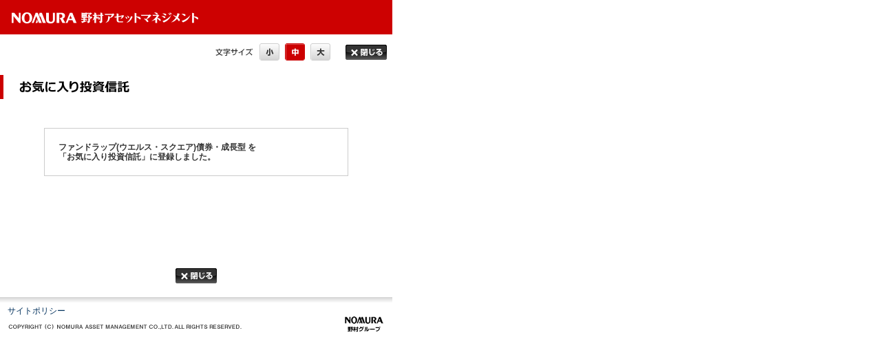

--- FILE ---
content_type: text/html; charset=UTF-8
request_url: https://www.nomura-am.co.jp/favorite/fundfavoriteset.php?FundCd=180314
body_size: 2504
content:
<!DOCTYPE html>
<html lang="ja">
<head>
<meta charset="UTF-8">
<meta http-equiv="X-UA-Compatible" content="IE=edge">
<title>野村アセットマネジメント | お気に入り投資信託</title>
<meta name="keywords" content="投資信託,投信,ファンド,資産運用,資産管理" />
<meta name="description" content="" />
<link type="text/css" rel="stylesheet" href="/common/css/init_filter.css" />
<link type="text/css" rel="stylesheet" href="/common/css/init.css" />
<link type="text/css" rel="stylesheet" href="/common/css/base.css" />
<link type="text/css" rel="stylesheet" href="/common/css/layout.css" />
<link type="text/css" rel="stylesheet" href="/common/css/window.css" />
<script type="text/javascript" src="/common/js/jquery-3.7.1.min.js"></script>
<script type="text/javascript" src="/common/js/base.js"></script>
<script type="text/javascript" src="/common/js/base2.js"></script>
<script type="text/javascript" src="/common/js/font.js"></script>
<script type="text/javascript" src="/common/js/favorite.js"></script>
<!--[if lt IE 7]><link type="text/css" rel="stylesheet" href="/common/css/ie6.css" /><![endif]-->
<!--[if IE 7]><link type="text/css" rel="stylesheet" href="/common/css/ie7.css" /><![endif]-->
<script language="JavaScript" type="text/javascript">
<!--
	window.opener.location.reload();
//-->
</script>
<!-- Google Tag Manager -->
<!--  --><script>(function(w,d,s,l,i){w[l]=w[l]||[];w[l].push({'gtm.start':
new Date().getTime(),event:'gtm.js'});var f=d.getElementsByTagName(s)[0],
j=d.createElement(s),dl=l!='dataLayer'?'&l='+l:'';j.async=true;j.src=
'https://www.googletagmanager.com/gtm.js?id='+i+dl;f.parentNode.insertBefore(j,f);
})(window,document,'script','dataLayer','GTM-M53Z9P');</script><!--  -->
<!-- End Google Tag Manager -->
</head><body>
<!-- Google Tag Manager (noscript) -->
<noscript><iframe src="https://www.googletagmanager.com/ns.html?id=GTM-M53Z9P"
height="0" width="0" style="display:none;visibility:hidden"></iframe></noscript>
<!-- End Google Tag Manager (noscript) -->
<div id="top">
<div id="wrap03">

<!--header Start-->
<div id="header_s">
  <h1><img src="/images/window/logo.gif?202401" alt="NOMURA 野村アセットマネジメント" width="304" height="50" /></h1>
  <div class="clear"></div>
  <div class="font-navi">
    <p class="font-navi">文字サイズ</p>
    <ul class="font-navi">
      <li><a id="font-s" href="javascript:void(0);" class="font-s">小</a></li>
      <li><a id="font-m" href="javascript:void(0);" class="font-m-on">中</a></li>
      <li><a id="font-l" href="javascript:void(0);" class="font-l">大</a></li>
    </ul>
    
    <a href="#" onClick="window.close(); return false;" class="close"><img src="/images/window/close.gif"></a>
  </div>
  <div class="clear"></div>
</div><!--//#header-->

<div class="main">
  <!-- contents Start -->
  <div class="fundfavoriteset">
    
    <h3><img src="/images/window/title_favorite.gif" alt="お気に入り投資信託" /></h3>
    <div class="inner">
<span class="bold"><strong>ファンドラップ(ウエルス・スクエア)債券・成長型                                                                            </strong>を<br>「お気に入り投資信託」に登録しました。

    </div>
  </div>
  <!-- contents End -->
  
</div>
<div class="clear"></div>
</div>

<!--footer start-->
<div class="clear"></div>
<div id="footer_s">
  <a href="#" onClick="window.close(); return false;" class="close"><img src="/images/window/close.gif" /></a>
  <div class="copy">
    <a href="/goriyou.html" class="market_policy">サイトポリシー</a>
    <img src="/images/window/copy.gif" alt="COPYRIGHT (C) NOMURA ASSET MANAGEMENT CO.,LTD ALL RIGHT REASERVED." class="copy" />
    <a href="/jump.php?L=https://www.nomura.com/jp/" target="_blank"><img src="/images/window/footer_logo.gif" alt="NOMURA 野村グループ" /></a>
    <div class="clear"></div>
  </div>
</div>





<script type="text/javascript"><!--
var uilid  = '';
var uigr_1   = ''; var uigr_2 = ''; var uigr_3 = ''; var uigr_4 = ''; var uigr_5 = '';
var uigr_6   = ''; var uigr_7 = ''; var uigr_8 = ''; var uigr_9 = ''; var uigr_10 = '';
 
// DO NOT ALTER BELOW THIS LINE
// WITHOUT F.P.C.
 
var uiinit   = uiinit || Math.floor(Math.random() * 9000000) + 1000000;
var uihost   = uihost || (("https:" == document.location.protocol) ? "https://bs." : "http://b11.")+"nakanohito.jp/b1/";
document.write("<img id='id_shellfish' style='position: absolute' src='"+uihost+"?uisv=11&id=31259&mode=default&h=b14e&rand="+uiinit+"&url="+encodeURIComponent(parent.document.URL)+"&ref="+encodeURIComponent(parent.document.referrer)+"&uigr_1="+encodeURIComponent(uigr_1)+"&uigr_2="+encodeURIComponent(uigr_2)+"&uigr_3="+encodeURIComponent(uigr_3)+"&uigr_4="+encodeURIComponent(uigr_4)+"&uigr_5="+encodeURIComponent(uigr_5)+"&uigr_6="+encodeURIComponent(uigr_6)+"&uigr_7="+encodeURIComponent(uigr_7)+"&uigr_8="+encodeURIComponent(uigr_8)+"&uigr_9="+encodeURIComponent(uigr_9)+"&uigr_10="+encodeURIComponent(uigr_10)+"&lv="+uilid+"&sb="+encodeURIComponent(document.title)+"&eflg=1' border='0' width='1' height='1' alt='' />");
if (typeof document.documentElement.style.maxHeight != "undefined") {
document.write('<span  style="position: absolute" id="id_bivalves"></span>'); document.write(decodeURI("%3Cscr"+"ipt src='"+uihost+"bivalves.js' charset='utf-8' type='text/javascript'%3E%3C/script%3E")); var uiLimit = 3000, uiInterval = 50, uiTime = 0; var uiLoadedId = setInterval(function(){ if ((typeof(Vesicomyid) != "undefined") && (typeof(Vesicomyid.Bivalves) != "undefined") && (typeof(Vesicomyid.Bivalves.Loaded) == "function") ) { clearInterval(uiLoadedId); try { var lb = new Vesicomyid.Bivalves(31259, uiinit); lb.host = uihost; lb.uisv = 11; lb.init(); } catch (err) { } } else if ((uiTime += uiInterval) > uiLimit) { clearInterval(uiLoadedId); } }, uiInterval);
}
 
--></script>
<!--//#footer-->

</div>
</body></html>

--- FILE ---
content_type: text/css
request_url: https://www.nomura-am.co.jp/common/css/init_filter.css
body_size: 259
content:
@charset "utf-8";

@media all\0 {
  html {
    font-family: "ＭＳ Ｐゴシック", "MS PGothic";
  }
  button, input, select {
    font-family: "MS UI Gothic";
  }
  code, kbd, listing, plaintext, pre, samp, textarea, tt, xmp {
    font-family: "ＭＳ ゴシック", "MS Gothic";
  }
}
@supports (-ms-ime-align: auto) {
  html {
    font-family: "メイリオ", Meiryo;
  }
  button, input, select {
    font-family: "MS UI Gothic";
  }
  code, kbd, listing, plaintext, pre, samp, textarea, tt, xmp {
    font-family: "ＭＳ ゴシック", "MS Gothic";
  }
}


--- FILE ---
content_type: text/css
request_url: https://www.nomura-am.co.jp/common/css/base.css
body_size: 8254
content:

@charset "utf-8";

/* base {{{ */



body {
	font-size: 0.75em;
	line-height: 120%;
	color: #333333;
	font-family: "Verdana", "ＭＳ Ｐゴシック", "メイリオ", Meiryo, "Hiragino Kaku Gothic Pro", "ヒラギノ角ゴ Pro W3", "Lucida Grande", "Lucida Sans Unicode", Arial, Verdana, sans-serif;
	/* -webkit-text-size-adjust: none; */
}
div.clear {
	clear: both;
}
.clear {
	clear: both;
}

a {text-decoration: none;}
a:link {color: #00305c;}
a:visited {color: #555555;}
a:hover {color: #cc0000;}
a:active {color: #cc0000;}

/* centering layout {{{ */
div.outerframe {
	text-align: center;
}
div.innerframe {
	width: 950px;
	margin: 0px auto;
	text-align: left;
}
/* }}} */

/* font-size {{{ */

.em06 { font-size: 0.6em; }
.em08 { font-size: 0.8em; }
.em12 { font-size: 16px; }
.em14 { font-size: 1.4em; }
.em16 { font-size: 1.6em; }

/* }}} */
/* line-height {{{ */

.lh12 { line-height: 1.2em; }
.lh14 { line-height: 1.4em; }

/* }}} */
/* alignment {{{ */

.txt-left { text-align: left; }
.txt-right { text-align: right; }

/* }}} */
/* IME {{{ */

.imeoff { ime-mode: disabled; }
.imeon { ime-mode: active; }

/* }}} */
/* fix footer height {{{ */
html, body, #container {
	height: 100%;
}
body > #container {
	height: auto;
	min-height: 100%;
}

.clearfix:after {
	content: ".";
	display:  block;
	height: 0;
	clear: both;
	visibility: hidden;
}
*html .clearfix {
	height: 1%;
}
.clearfix {
	display: block;
}
div.footerbg {
	width: 100%;
	position: relative;
	margin-top: -120px;
	height: 120px;
	background-color: #04052c;
}
/* }}} footer */

/* }}} */
/* utlity {{{ */

.aafont {
	/* anti-aliased font */
	font-family: "メイリオ", Meiryo, "Hiragino Kaku Gothic Pro", "ヒラギノ角ゴ Pro W3", "ＭＳ Ｐゴシック", "Lucida Grande", "Lucida Sans Unicode", Arial, Verdana, sans-serif;
}
.afont {
	font-family: "MS PGothic", Osaka, sens-serif;
}

em {
	color: #cc0000;
	font-weight: bold;
	font-style: normal;
}

span.linked {
	cursor: pointer;
}

span.linked:hover {
	color: #0000ff;
	cursor: pointer;
	text-decoration: underline;
}

span.plink {
	cursor: pointer;
	color: #cc0000;
	text-decoration: underline;
}

span.qfchecked {
	font-weight: bold;
}
hr.thin {
	border-width: 1px 0px 0px 0px;
	border-style: solid;
	border-color: #000000;
	padding: 0px;
	height: 1px;
}
.red {
	color: #cc0000;
}

/* }}} */

/* common {{{ */

/* 可変フォント */
.p100 {
	font-size: 100%;
}
.em1 {
	font-size: 1em;
}
.fnm {
	font-size: 12px;
}
.f12 {
	font-size: 1em;
}
/* END 可変フォント */

.px10 {
	font-size: 10px;
}
.px12 {
	font-size: 12px;
}
.px14 {
	font-size: 14px;
}

.bold {
	font-weight: bold;
}
em {
	color: #cc0000;
	font-weight: bold;
	font-style: normal;
}
span.linked {
	cursor: pointer;
	text-decoration: underline;
	color: #0000ff;
}
span.qfchecked {
	font-weight: bold;
}
hr.thin {
	border-width: 1px 0px 0px 0px;
	border-style: solid;
	border-color: #000000;
	padding: 0px;
	height: 1px;
}
p {
}
img  {border: none 0 transparent;}
ul {
	list-style: none;
}

.arrow-r {
	display: inline;
	background: url('/images/common/arrow_r.gif') no-repeat 0 55%;
	padding-left: 12px;
	margin-left: 10px;
}
.arrow-d {
	background: url('/images/common/arrow_d.gif') no-repeat 0 55%;
	padding-left: 10px;
}
.pdf {
	background: url('/images/common/pdf.gif') no-repeat 0 0.06em;
	padding-left: 22px;
	min-height: 17px;
	margin: 0;
	display: inline-block;
	*display: inline;
	*zoom: 1;
}
.link {
	display: inline;
	background: url('/images/common/link.gif') no-repeat 0 45%;
	padding-left: 13px;
	margin-left: 10px;
}
img.new {
	margin-left: 5px;
	vertical-align: -18%;
}

div#top {
	background-color: #eee8d0;
}


/* 償還商品フォント */
div.Redemption {
	color:#CC0000;
	font-weight:bold;
	line-height:1.6em
}

/* get abobe */
div#wrap div.get-adobe {
	margin-top: 50px;
	line-height: 140%;
	border-top: 1px solid #cccccc;
	padding: 20px;
}
div#wrap div.get-adobe p {
	margin-bottom: 15px;
}
div#wrap div.get-adobe p strong {
	font-weight: bold;
	display: block;
}
div#wrap div.get-adobe div.adobeBox img.left {
	float: left;
}
div#wrap div.get-adobe div.adobeBox p.right {
	float: left;
	margin: 10px 0 0 15px;
}

/* }}} */

/* wrap {{{ */
div#wrap {
	padding-bottom: 30px;
	/* ↓↓↓リニューアル時削除↓↓ */
	/*background: url('/images/common/bg_top.gif') repeat-x;*/
	/* ↑↑↑リニューアル時削除↑↑ */
}
div.wrap-bottom {
	background-color: #fff;
}

/* }}} */

/* main {{{ */
div.main {
	width: 946px;
	margin: 0 auto;
	padding-top: 18px;
}
div.main-bottom {
	padding-top: 0;
}

/* }}} */

/* header {{{ */

div#header {
	width: 100%;
}
div#header div.o-header {
	width: 100%;
	min-width: 940px;
	background-color: #cc0001;
}
/*for IE6*/
* html div#header div.o-header {
	width:expression(document.body.clientWidth < 962? "960px" : "auto");
}
div#header div.o-header img {
	vertical-align: top;
}
div#header div.o-header-left {
	float: left;
	width: 50%;
	background-color: #cc0001;
}
div#header div.o-header-left-in {
	width: 470px;
	float: right;
	background-color: #cc0001;
}

div#header div.o-header-right {
	float: left;
	width: 50%;
/margin-left: -1px;/*for IE6 IE7*/
	background-color: #464646;
}
div#header div.o-header-right img.header-v {
	float: left;
}
div#header div.o-header-right-in {
	width: 200px;
	float: left;
}

div#header div.o-header02 {
	width: 100%;
	min-width: 940px;
	background-color: #ffffff;
	padding: 9px 0 10px 0;
}
div#header div.o-header02 div.o-header02-in {
	width: 940px;
	margin: 0 auto;
}
div#header div.o-header02 div.o-header02-in form {
	width: 475px;
	height: 32px;
	background: url('/images/header/search_back.gif') no-repeat;
	border: 0;
	font-size: 12px;
	padding: 0;
	margin-top: 8px;
	float: left;
	position: relative;
}
div#header div.o-header02 div.o-header02-in form input.rb01 {
	position: absolute;
	top: 9px;
	left: 10px;
}

div#header div.o-header02 div.o-header02-in form input.rb02 {
	position: absolute;
	top: 9px;
	left: 105px;
}
div#header div.o-header02 div.o-header02-in form span.rb01 {
	position: absolute;
	top: 9px;
	top: 10px\9;
	left: 27px;
	line-height: 100%;
}
div#header div.o-header02 div.o-header02-in form span.rb01:not(:target) {
	top: 10px\9;
}
div#header div.o-header02 div.o-header02-in form span.rb02 {
	position: absolute;
	top: 9px;
	top: 10px\9;
	left: 121px;
	line-height: 100%;
}
div#header div.o-header02 div.o-header02-in form span.rb02:note(:target) {
	top: 10px\9;
}
div#header div.o-header02 div.o-header02-in form input.box-search {
	width: 167px;
	height: 14px;
	position: absolute;
	top: 5px;
	left: 233px;
	border: solid 1px #343434;
	padding: 3px;
}
div#header div.o-header02 div.o-header02-in form input.bt-search {
	width: 54px;
	height: 22px;
	background: url('/images/header/bt_search.gif') no-repeat;
	border: 0;
	text-indent: -9999px;
	cursor: pointer;
	position: absolute;
	top: 5px;
	left: 415px;
}
div#header div.o-header02 div.o-header02-in form input.bt-search:hover {
	background: url('/images/header/bt_search_on.gif') no-repeat;
}
div#header div.o-header02 div.o-header02-in div.o-header02-in-right01 {
	width: 363px;
	float: right;
}
div#header div.o-header02 div.o-header02-in div.o-header02-in-right02 {
	width: 430px;
	float: right;
	text-align: right;
}
div#header div.o-header02 div.o-header02-in p.font-navi {
	width: 70px;
	height: 25px;
	background: url('/images/header/fontsize.gif') no-repeat;
	float: left;
	border: 0;
	text-indent: -9999px;
}
div#header ul {
	list-style: none;
}
div#header div.o-header02 div.o-header02-in ul.font-navi {
	margin-right: 15px;
	float: left;
}
/*for IE6*/
* html div#header div.o-header02 div.o-header02-in ul.font-navi {
	margin-right: 7px;
}
div#header div.o-header02 div.o-header02-in ul.font-navi li {
	float: left;
	margin-right: 8px;
}
div#header div.o-header02 div.o-header02-in ul.font-navi li a {
	width: 29px;
	height: 25px;
	overflow: hidden;
	text-indent: -9999px;
	text-align: left;
	float: left;
}
div#header div.o-header02 div.o-header02-in ul.font-navi li a.font-s {background: url('/images/header/font_s.gif') no-repeat;}
div#header div.o-header02 div.o-header02-in ul.font-navi li a.font-s:hover {background: url('/images/header/font_s_on.gif') no-repeat;}
div#header div.o-header02 div.o-header02-in ul.font-navi li a.font-s-on {background: url('/images/header/font_s_on.gif') no-repeat;}

div#header div.o-header02 div.o-header02-in ul.font-navi li a.font-m {background: url('/images/header/font_m.gif') no-repeat;}
div#header div.o-header02 div.o-header02-in ul.font-navi li a.font-m:hover {background: url('/images/header/font_m_on.gif') no-repeat;}
div#header div.o-header02 div.o-header02-in ul.font-navi li a.font-m-on {background: url('/images/header/font_m_on.gif') no-repeat;}

div#header div.o-header02 div.o-header02-in ul.font-navi li a.font-l {background: url('/images/header/font_l.gif') no-repeat;}
div#header div.o-header02 div.o-header02-in ul.font-navi li a.font-l:hover {background: url('/images/header/font_l_on.gif') no-repeat;}
div#header div.o-header02 div.o-header02-in ul.font-navi li a.font-l-on {background: url('/images/header/font_l_on.gif') no-repeat;}

div#header div.o-header02 div.o-header02-in a.bt-en {
	margin-right: 8px;
	width: 111px;
	height: 24px;
	overflow: hidden;
	text-indent: -9999px;
	text-align: left;
	float: left;
	background: url('/images/header/bt_en.gif?202101') no-repeat;
}
div#header div.o-header02 div.o-header02-in a.bt-en:hover {background: url('/images/header/bt_en_on.gif') no-repeat;}

div#header div.o-header02 div.o-header02-in a.bt-invest {
	width: 90px;
	height: 24px;
	overflow: hidden;
	text-indent: -9999px;
	text-align: left;
	float: left;
	background: url('/images/header/bt_investment_advisory_site.gif') no-repeat;
}
div#header div.o-header02 div.o-header02-in a.bt-invest:hover {background: url('/images/header/bt_investment_advisory_site_on.gif') no-repeat;}

div#header div.o-header02 div.o-header02-in ul.hnavi {
	margin-top: 6px;
}
div#header div.o-header02 div.o-header02-in ul.hnavi li {
	display: inline;
	background: url('/images/common/arrow_r.gif') no-repeat 0 45%;
	padding-left: 10px;
	margin-left: 10px;
}
div#header div.o-header02 div.o-header02-in ul.hnavi li.ext {
	background: url('/images/common/link.gif') no-repeat 0 45%;
	padding-left: 14px;
}
div#header div.o-header02 div.o-header02-in ul.hnavi li.first {
	margin-left: 0;
}
div#header div.o-header02 div.o-header02-in ul.hnavi li a {
	color: #000;
}
div#header div.o-header02 div.o-header02-in ul.hnavi li a:hover {
	color: #cc0000;
}
div#header div.gnavi {
	clear: both;
	width: 100%;
	background: url('/images/header/gnavi_bg.gif') repeat-x;
}
div#header div.gnavi ul {
	width: 940px;
	margin: 0 auto;
}
div#header div.gnavi ul li {
	float: left;
}
div#header div.gnavi ul li a {
	background: url('/images/header/gnavi.gif') no-repeat;
	overflow: hidden;
	text-indent: -9999px;
	float: left;
	height:50px;
}

div#header div.gnavi li a#home {width: 158px;}
div#header div.gnavi li a#home:hover,
div#header div.gnavi li a#home-on {width: 158px;background-position: 0 -50px;}

div#header div.gnavi li a#invest {width: 156px;background-position: -158px 0;}
div#header div.gnavi li a#invest:hover,
div#header div.gnavi li a#invest-on {width: 156px;background-position: -158px -50px;}

div#header div.gnavi li a#market {width: 156px;background-position: -314px 0;}
div#header div.gnavi li a#market:hover,
div#header div.gnavi li a#market-on {width: 156px;background-position: -314px -50px;}

div#header div.gnavi li a#baseinfo {width: 156px;background-position: -470px 0;}
div#header div.gnavi li a#baseinfo:hover,
div#header div.gnavi li a#baseinfo-on {width: 156px;background-position: -470px -50px;}

div#header div.gnavi li a#favorite {width: 156px;background-position: -626px 0;}
div#header div.gnavi li a#favorite:hover,
div#header div.gnavi li a#favorite-on {width: 156px;background-position: -626px -50px;}

div#header div.gnavi li a#company {width: 158px;background-position: -782px 0;}
div#header div.gnavi li a#company:hover,
div#header div.gnavi li a#company-on {width: 158px;background-position: -782px -50px;}

div#header div.gnavi div.shadow {
	/* clear: both; */
	height: 8px;
	background: url('/images/header/gnavi_shadow.gif') repeat-x;
}

div#header div.site-navi {
	font-size: 12px;
	width: 940px;
	margin: 16px auto 0 auto;
	/* clear: both; */
	/*font-weight: bold;*/
}
div#header div.site-navi p.site-navi {
	float: left;
}
div#header div.site-navi p.site-navi-d {
	float: left;
	width: 70px;
}
div#header div.site-navi span {
	/* font-size: 14px; */
}
div#header div.site-navi p.att {
	float: right;
}
div#header div.site-navi  span {
	padding-left: 8px;
	padding-right; 8px;
}
div#header div.site-navi div.clumnb {
	float: left;
	width: 860px;
}
div#header div.site-navi div.clumnb span {
	/* font-size: 12px; */
	padding-left: 5px;
	padding-right: 5px;

}

div#header div.urgent-info-box {
	width: 916px;
	margin: 16px auto 0 auto;
	border: solid 2px #ff0000;
	background-color: #ffffcb;
	font-weight: bold;
	padding: 5px 10px 10px 10px;
}
div#header div.urgent-info-title {
	float: left;
	margin-top: 5px;
}
div#header div.urgent-info {
	float: left;
	margin-left: 10px;
	width: 730px;
}
div#header div.urgent-info ul {}
div#header div.urgent-info ul li {
	margin: 5px 0 0 0;
	display: block;
	/* background-position: left 0.5em; */
}
div#header div.urgent-info ul li a {
	color: #ff0000;

}
div#header div.info-box {
	width: 916px;
	margin: 16px auto 0 auto;
	border: solid 2px #006699 ;
	background-color: #f4ffff;
	padding: 5px 10px 10px 10px;
}
div#header div.info-title {
	float: left;
	margin-top: 5px;
}
div#header div.info {
	/* float: left; */
	margin-left: 0;
	width: 800px;
}
div#header div.info ul {}
div#header div.info ul li {
	margin: 5px 0 0 0;
	display: block;
	/* background-position: left 0.5em; */
}
div#header div.info ul li a {
	/* background-position: left 0.5em; */
}


/* }}} */

/* footer {{{ */
div#footer {
	width: 100%;
	/* clear: both; */
	margin-top: 30px;
}
div#footer div.to-page-top {
	width: 940px;
	margin: 0 auto;
}
div#footer div.to-page-top a.to-top {
	width: 110px;
	height: 25px;
	background: url('/images/footer/to_top.gif') no-repeat;
	text-indent: -9999px;
	overflow: hidden;
	float: right;
}
div#footer div.to-page-top a.to-top:hover {
	background-position: 0 -25px;
}
div#footer div.footer-box {
	width: 100%;
	min-width: 946px;
	border-top: solid 3px #cc0001;
	background-color: #efefef;
	padding: 20px 0 20px 0;
}
div#footer div.footer-box div.footer-in-box {
	width: 940px;
	margin: 0 auto;
}
div#footer div.footer-box div.footer-in-box ul {
	margin-top: 5px;
}
div#footer div.footer-box div.footer-in-box ul li {
	background: url('/images/common/arrow_r.gif') no-repeat 0 45%;
	padding-left: 10px;
	display: block;
}
div#footer div.footer-box div.footer-in-box ul li.nol {
	background-image: none;
}
div#footer div.footer-box div.footer-in-box div.footer-navi {
	float: left;
	background: url('/images/footer/vline.gif') repeat-y;
	padding: 0 10px 0 20px;
}
div#footer div.footer-box div.footer-in-box div.footer-navi h4 {
	background: url('/images/common/arrow_r.gif') no-repeat 0 45%;
	padding-left: 10px;
}
div#footer div.footer-box div.footer-in-box div.footer-navi01 {width: 140px;}
div#footer div.footer-box div.footer-in-box div.footer-navi02 {width: 255px;}
div#footer div.footer-box div.footer-in-box div.footer-navi03 {width: 200px;}
div#footer div.footer-box div.footer-in-box div.footer-navi04 {width: 235px;padding-right: 0;}
div#footer div.footer-box div.footer-in-box div.footer-navi02 ul#footer-3 {white-space: nowrap;}
div#footer div.footer-box div.footer-in-box div.footer-navi04 ul#footer-6 {width: 110px;}
div#footer div.footer-box-bottom {
	width: 100%;
	min-width: 946px;
	background-color: #474747;
	color: #fcfcfc;
}
div#footer div.footer-box div.footer-in-box div.footer-navi  ul {
	float: left;
	padding-left: 7px;
}
div#footer div.footer-box div.footer-in-box div.footer-navi  ul li {
	margin-top: 8px;
}
div#footer div.footer-box div.footer-in-box div.footer-navi04 ul {
	padding-right: 0;
}
div#footer div.footer-box-bottom {
	padding: 8px 0;
}
div#footer div.footer-box-bottom ul {
	width: 940px;
	margin: 0 auto;
}
div#footer div.footer-box-bottom ul li {
	float: left;
	background: url('/images/footer/vline02.gif') repeat-y;
	padding: 0 10px 0 10px;
}
div#footer div.footer-box-bottom ul li a {
	color: #fcfcfc;
	background: url('/images/common/arrow_rw.gif') no-repeat 0 55%;
	padding-left: 10px;
}
div#footer div.footer-box-bottom ul li a:hover {
	color: #cc0000;
}
div#footer div.shadow {
	clear: both;
	height: 10px;
	background: url('/images/footer/footer_shadow.gif') repeat-x;
}
div#footer div.copy {
	width: 940px;
	margin: 20px auto 0 auto;
	padding-bottom: 16px;
}
div#footer div.copy img {
	float: left;
}
div#footer div.copy a {
	float: right;
}



/* footer共通化ページ用スタイル */

div#footer p#footer-risk {
	width: 934px;
	margin: 10px auto 0;
	font-size: 1.167em;
	line-height: 1.4em;
	margin-bottom: 15px;
}
div#footer p#footer-cost {
	width: 934px;
	margin: 0 auto 5px;
	font-size: 0.9em;
	line-height: 1.4em;
}
div#footer p#footer-cost .footer-cost-fs {
	font-size: 1.4em;
}
div#footer p#fin-code {
	width: 934px;
	margin: 0 auto 5px;
	font-size: 0.9em;
	line-height: 1.4em;
}
div#footer div.copyright2 {
	width: 940px;
	margin: 20px auto 0 auto;
	padding-bottom: 46px;
}
div#footer div.copyright2 img {
	float: left;
}
div#footer div.copy2 {
	position: relative;
	width: 940px;
	margin: 0 auto;
}
div#footer div.copy2 a {
	position: absolute;
	right: 0;
	bottom: 16px;
}
/* btoc フッター改修2013/03/25 */
div#footer p#rc-box {
	width: 934px;
	margin: 10px auto 0;
	line-height: 1.4em;
	margin-bottom: 15px;
}

div#footer p#footer-risk a.link,
div#footer p#rc-box a.link{
	margin-left: 0px;
}

/* 動画アイコン追加 */

.douga {
	display: inline;
	background: url('/images/common/douga.gif') no-repeat 0 45%;
	padding-left: 14px;
	margin-left: 10px;
}


/* }}} */






/* }}} */






/* ------------------------------------------------------------------------------------- */
/* リニューアル改訂 ↓↓↓↓------------------------------------------------------------ */
/* ------------------------------------------------------------------------------------- */

/* ------------------------------------------------------------ */
/* 全体設定 */
/* ------------------------------------------------------------ */
html {
	/*font-size: 0.75em;*/
}

body {
	font-size: 0.75em;
}

html.large body {
	font-size: 0.85em;
}

#wrap,
.footer {
	width: 100%;
}



/* icon
------------------------------------------------------------ */
.ico_new {
	display: inline-block;
	background: url(/images/top/ico_new.png) 0 0 no-repeat;
	margin: 0 5px 0 0;
	width: 32px;
	height: 17px;
}

.ico_arrow_right {
	display: inline-block;
	position: relative;
	padding: 0 5px 0 0;
	width: 7px;
	height: 11px;
}
.ico_arrow_right:after {
	content: "";
	width: 7px;
	height: 11px;
	background: url(/images/common/ico_arrow_right.png) 0 0 no-repeat;
	position: absolute;
	left: 0;
	top: 0;
}

.ico_arrow_right_white {
	display: inline-block;
	position: relative;
	padding: 0 5px 0 0;
	width: 6px;
	height: 10px;
}

.ico_arrow_right_white:after {
	content: "";
	width: 6px;
	height: 10px;
	background: url(/images/common/ico_arrow_right_white.png) 0 0 no-repeat;
	position: absolute;
	left: 0;
	top: 0;
}

.ico_pdf {
	position: relative;
	padding: 0 0 0 20px;
	width: 17px;
	height: 17px;
	line-height: 17px;
}

.ico_pdf:after {
	content: "";
	width: 17px;
	height: 17px;
	background: url(/images/common/pdf.gif) 0 0 no-repeat;
	position: absolute;
	top: 0px;
	right: 0;
	z-index: 10;
}

.ico_chart {
	position: relative;
	padding: 0 0 0 20px;
	width: 24px;
	height: 19px;
	line-height: 17px;
}

.ico_chart:after {
	content: "";
	width: 24px;
	height: 19px;
	background: url(/images/top/bt_chart.gif) 0 0 no-repeat;
	position: absolute;
	top: 0px;
	right: 0;
	z-index: 10;
}

.ico_window {
	display: inline-block;
	position: relative;
	padding: 0 0 0 5px;
	width: 11px;
	height: 9px;
}

.ico_window:after {
	content: "";
	width: 11px;
	height: 9px;
	background: url(/images/common/link.gif) 0 0 no-repeat;
	position: absolute;
	top: 0px;
	right: 0;
}

.ico_window_l {
	position: relative;
	padding: 0 0 0 20px;
	width: 17px;
	height: 17px;
	line-height: 17px;
}

.ico_window_l:after {
	content: "";
	width: 17px;
	height: 17px;
	background: url(/images/common/link2.gif) 0 50% no-repeat;
	position: absolute;
	top: 0px;
	right: 0;
	z-index: 10;
}

.ico_window_white {
	display: inline-block;
	position: relative;
	padding: 0 0 0 5px;
	width: 11px;
	height: 9px;
}

.ico_window_white:after {
	content: "";
	width: 11px;
	height: 9px;
	background: url(/images/common/link_white.png) 0 0 no-repeat;
	position: absolute;
	top: 0px;
	right: 0;
}

.ico_coution {
	display: inline-block;
	position: relative;
	padding: 0 3px 0 0;
	width: 14px;
	height: 14px;
}

.ico_coution:after {
	content: "";
	width: 14px;
	height: 14px;
	background: url(/images/common/ico_coution.png) 0 0 no-repeat;
	position: absolute;
	top: 2px;
	left: 0;
}


/* ------------------------------------------------------------ */
/* 背景処理 */
/* ------------------------------------------------------------ */
#wrap {
	background: none !important;
}


/* ------------------------------------------------------------ */
/* header new */
/* ------------------------------------------------------------ */
div#header {
	width: 100%;
	min-width: 980px;
}


/* header
------------------------------------------------------------ */
#header-new{
	background: #cc0000;
	font-size: 12px;
}

#header-new > .inner {
	width: 980px;
	margin: 0 auto;
	overflow: hidden;
	height: 75px;
	position: relative;
}

/* header-col-01 ---------------------------------------- */
#header-new .col01 {
	width: 240px;
	position: absolute;
	left: 0;
	top: 0;
}

#header-new .col01 h1 {
	position: absolute;
	left: 30px;
	top: 26px;
}


#header-new .col01 h1 a {
	display: block;
}

/* header-col-02 ---------------------------------------- */
#header-new .col02 {
	width: 605px;
	position: absolute;
	right: 0;
	top: 0;
}

#header-new .col02 > .row {
	overflow: hidden;
}

#header-new .col02 > .row > .inner {
	float: right;
	width: 100%;
}

#header-new .col02 > .row01 {
	height: 40px;
	margin: 5px 0 0 0;
}

/* header-search */
#header-new .col02 > .row01 .header-search {
	float: right;
	overflow: hidden;
	background: #ae0000;
	width: 359px;
}

#header-new .col02 > .row01 .header-search .radio {
	float: left;
	font-size: 12px;
	line-height: 28px;
	width: 134px;
}

#header-new .col02 > .row01 .header-search .radio input[type=radio] {
	display: none;
}

#header-new .col02 > .row01 .header-search .radio label.header-search-radio-01 {
	color: #fff;
	cursor: pointer;
	display: inline-block;
	position: absolute;
	top: 6px;
	right: 303px;
	height: 22px;
}

#header-new .col02 > .row01 .header-search .radio label.header-search-radio-02 {
	color: #fff;
	cursor: pointer;
	display: inline-block;
	position: absolute;
	top: 6px;
	right: 225px;
	height: 22px;
}

#header-new .col02 > .row01 .header-search .text-form {
	float: right;
	margin: 0 0 0 10px;
	width: 210px;
}

#header-new .col02 > .row01 .header-search .radio input + label {
	background: url(/images/header/ico_radio_uncheck.png) 0 6px no-repeat;
	padding: 0 0 0 22px;
}

#header-new .col02 > .row01 .header-search .radio input[type=radio]:checked  + label {
	background: url(/images/header/ico_radio_checked.png) 0 6px no-repeat;
}

#header-new .col02 > .row01 .header-search .text-form input[type="text"] {
	width: 170px;
	border: none;
	height: 30px;
	padding: 0 5px;
	display: block;
	margin: 0;
	float: left;
	-webkit-appearance: none;
	border-radius: 0;
}

#header-new .col02 > .row01 .header-search .text-form input[type="submit"] {
	display: block;
	border: none;
	padding: 0;
	background: url(/images/header/btn_search_new.png) 50% 50% no-repeat;
	margin: 0;
	width: 30px;
	height: 30px;
	padding: 0;
	float: left;
	cursor: pointer;
	-webkit-appearance: none;
	border-radius: 0;
}

/* font-size */
#header-new .col02 > .row01 .font-size {
	float: right;
	margin: 0px 10px 0 0;
	overflow: hidden;
}

#header-new .col02 > .row01 .font-size dt,
#header-new .col02 > .row01 .font-size dd {
	float: left;
}

#header-new .col02 > .row01 .font-size dt {
	color: #fff;
	margin: 0 10px 0 0;
	height: 30px;
	line-height: 30px;
}

#header-new .col02 > .row01 .font-size .btn {
	display: block;
	font-size: 14px;
	background: #ae0000;
	padding: 0 8px;
	color: #fff;
	cursor: pointer;
	height: 30px;
	line-height: 30px;
}

#header-new .col02 > .row01 .font-size .btn.active {
	background: #fff;
	color: #ae0000;
}


/* header link */
#header-new .col02 > .row02 {
	position: relative;
	height: 30px;
}


#header-new .col02 > .row02 ul {
	overflow: hidden;
	padding: 6px 165px 0 0;
	float: right;
}

#header-new .col02 > .row02 ul li {
	float: left;
	margin: 0 0 0 15px;
}

#header-new .col02 > .row02 ul li a {
	color: #fff;
	line-height: 15px;
}

#header-new .col02 > .row02 ul li a:hover {
	text-decoration: underline;
}

.header-english {
	position: absolute;
	top: 0;
	right: 0;
	display: block;
	background: #474747;
	line-height: 30px;
	width: 135px;
	color: #fff !important;
	padding: 0 0 0 13px;
	color: #fff;
}

.header-english:hover {
	background: #000;
}

.header-english i {
	display: inline-block;
	margin: 0 5px 0 0;
}


/* header-col-03 ---------------------------------------- */
#header-new .col03 {
	width: 118px;
	position: absolute;
	right: 0;
	top: 0;
}

#header-new .col03 ul li:first-child {
	margin: 0 0 5px;
}

#header-new .col03 ul li a {
	display: block;
	background: #474747;
	line-height: 35px;
	width: 105px;
	color: #fff;
	padding: 0 0 0 13px;
}

#header-new .col03 ul li a:hover {
	background: #000;
}

#header-new .col03 ul li a i {
	display: inline-block;
	margin: 0 5px 0 0;
}



/* ------------------------------------------------------------ */
/* global-nav */
/* ------------------------------------------------------------ */
#global-nav {
	background: url(/images/header/bg_gnavi.png) 0 0 repeat-x #fff;
	margin: 0 0 15px;
	position: relative;
}


#global-nav > ul {
	width: 980px;
	margin: 0 auto;
	overflow: hidden;
}
#global-nav > ul > li {
	float: left;
}

#global-nav > ul > li > a {
	height: 56px;
	text-indent: -9999px;
}





/* global-nav-home ---------------------------------------- */
#global-nav > ul > #global-nav-home {
	width: 90px;
}
#global-nav > ul > #global-nav-home > a {
	display: block;
	background: url(/images/header/gnavi.png?20170407) 0 0 no-repeat;
	width: 90px;
}

#global-nav > ul > #global-nav-home.active > a {
	background: url(/images/header/gnavi.png?20170407) 0 -112px no-repeat;
}

#global-nav > ul > #global-nav-home > a:hover,
#global-nav > ul > #global-nav-home.hover > a {
	background: url(/images/header/gnavi.png?20170407) 0 -56px no-repeat;
}

/* global-nav-invest ---------------------------------------- */
#global-nav > ul > #global-nav-invest {
	width: 148px;
}

#global-nav > ul > #global-nav-invest > a {
	 display: block;
	 background: url(/images/header/gnavi.png?20170407) -90px 0 no-repeat;
	 width: 148px;
 }

#global-nav > ul > #global-nav-invest.active > a {
	background: url(/images/header/gnavi.png?20170407) -90px -112px no-repeat;
}

#global-nav > ul > #global-nav-invest > a:hover,
#global-nav > ul > #global-nav-invest.hover > a {
	background: url(/images/header/gnavi.png?20170407) -90px -56px no-repeat;
}


/* global-nav-imarket ---------------------------------------- */
#global-nav > ul > #global-nav-market {
	width: 148px;
}

#global-nav > ul > #global-nav-market > a {
	display: block;
	background: url(/images/header/gnavi.png?20170407) -238px 0 no-repeat;
	width: 148px;
}

#global-nav > ul > #global-nav-market.active > a {
	background: url(/images/header/gnavi.png?20170407) -238px -112px no-repeat;
}

#global-nav > ul > #global-nav-market > a:hover,
#global-nav > ul > #global-nav-market.hover > a {
	background: url(/images/header/gnavi.png?20170407) -238px -56px no-repeat;
}


/* global-nav-baseinfo ---------------------------------------- */
#global-nav > ul > #global-nav-baseinfo  {
	width: 148px;
}

#global-nav > ul > #global-nav-baseinfo > a {
	display: block;
	background: url(/images/header/gnavi.png?20170407) -386px 0 no-repeat;
	width: 148px;
}

#global-nav > ul > #global-nav-baseinfo.active > a {
	background: url(/images/header/gnavi.png?20170407) -386px -112px no-repeat;
}

#global-nav > ul > #global-nav-baseinfo > a:hover,
#global-nav > ul > #global-nav-baseinfo.hover > a {
	background: url(/images/header/gnavi.png?20170407) -386px -56px no-repeat;
}


/* global-nav-favorite ---------------------------------------- */
#global-nav > ul > #global-nav-favorite {
	width: 148px;
}

#global-nav > ul > #global-nav-favorite > a {
	display: block;
	background: url(/images/header/gnavi.png?20170407) -534px 0 no-repeat;
	width: 148px;
}

#global-nav > ul > #global-nav-favorite.active > a {
	background: url(/images/header/gnavi.png?20170407) -534px -112px no-repeat;
}

#global-nav > ul > #global-nav-favorite > a:hover,
#global-nav > ul > #global-nav-favorite.hover > a {
	background: url(/images/header/gnavi.png?20170407) -534px -56px no-repeat;
}


/* global-nav-company ---------------------------------------- */
#global-nav > ul > #global-nav-company {
	width: 148px;
}

#global-nav > ul > #global-nav-company > a {
	display: block;
	background: url(/images/header/gnavi.png?20170407) -682px 0 no-repeat;
	width: 148px;
}

#global-nav > ul > #global-nav-company.active > a {
	background: url(/images/header/gnavi.png?20170407) -682px -112px no-repeat;
}

#global-nav > ul > #global-nav-company > a:hover,
#global-nav > ul > #global-nav-company.hover > a {
	background: url(/images/header/gnavi.png?20170407) -682px -56px no-repeat;
}

/* global-nav-institutional ---------------------------------------- */
#global-nav > ul > #global-nav-institutional {
	width: 150px;
}

#global-nav > ul > #global-nav-institutional > a {
	display: block;
	background: url(/images/header/gnavi.png?20170407) -830px 0 no-repeat;
	width: 150px;
}

#global-nav > ul > #global-nav-institutional.active > a {
	background: url(/images/header/gnavi.png?20170407) -830px -112px no-repeat;
}

#global-nav > ul > #global-nav-institutional > a:hover,
#global-nav > ul > #global-nav-institutional.hover > a {
	background: url(/images/header/gnavi.png?20170407) -830px -56px no-repeat;
}



/* gnav_mega ---------------------------------------- */
#global-nav .gnav_mega {
	display: none;
	position: absolute;
	z-index: 15;
	top: 54px;
	left: 0;
	width: 100%;
	background: #fff;
	border-top: 2px solid #474747;
	border-bottom: 2px solid #474747;
	padding: 25px 0;
	transform-style: preserve-3d;
}

#global-nav .gnav_mega .inner {
	width: 980px;
	margin: 0 auto;
	overflow: hidden;
	position: relative;
}

#global-nav .gnav_mega .mega-dotline {
	border-bottom: 1px dotted #000;
	margin: 0 0 20px;
}




/* gnav_mega h2 ---------------------------------------- */
#global-nav .gnav_mega .inner h2 {
	margin: 0 0 30px;
}

#global-nav .gnav_mega .inner h2 a {
	font-size: 18px;
	color: #cc0000;
	border-bottom: 1px solid #cc0000;
	line-height: 22px;
}

#global-nav .gnav_mega .inner h2 a span {
	background: url(/images/common/ico_arrow_right_l.png) 100% 50% no-repeat;
	padding-right: 20px;
}

/* gnav_mega h3 ---------------------------------------- */
#global-nav .gnav_mega .inner h3 {
	font-size: 14px;
	color: #000;
	font-weight: bold;
	margin: 0 0 15px;
}


/* gnav_mega btn-close ---------------------------------------- */
#global-nav > ul > li .gnav_mega .btn-close {
	position: absolute;
	right: 0;
	top: 0px;
	width: 22px;
	height: 22px;
	cursor: pointer;
}

/* gnav_mega global-nav-txt-link ---------------------------------------- */
#global-nav > ul > li .gnav_mega .global-nav-txt-link {
	overflow: hidden;
	margin: 0 0 30px -30px;
}

#global-nav > ul > li .gnav_mega .global-nav-txt-link.mb20 {
	margin-bottom: 20px;
}

#global-nav > ul > li .gnav_mega .global-nav-txt-link.last-child {
	margin-bottom: 0;
}

#global-nav > ul > li .gnav_mega .global-nav-txt-link li {
	float: left;
	margin: 0 0 0 30px;
	border-right: 1px solid #b5b5b6;
	padding: 0 30px 0 0;
}

#global-nav > ul > li .gnav_mega .global-nav-txt-link li.last-child {
	border: none;
}

#global-nav > ul > li .gnav_mega .global-nav-txt-link li a {
	font-size: 14px;
}


/* gnav_mega global-nav-img-link ---------------------------------------- */
#global-nav > ul > li .gnav_mega .global-nav-img-link {
	overflow: hidden;
	margin: 0 0 20px -30px;
}

#global-nav > ul > li .gnav_mega .global-nav-img-link.last-child {
	margin-bottom: 0;
}

#global-nav > ul > li .gnav_mega .global-nav-img-link li {
	float: left;
	width: 170px;
	margin: 0 0 10px 30px;
}

#global-nav > ul > li .gnav_mega .global-nav-img-link li a {
	width: 170px;
	height: 44px;
	display: block;
}

#global-nav > ul > li .gnav_mega .global-nav-img-link li a img {
	display: block;
}

#global-nav > ul > li .gnav_mega .global-nav-img-link li a:hover {
	opacity: 0.7;
}



/* gnav_mega invest ---------------------------------------- */
#global-nav-invest h2 a {
	background: url(/images/header/ico_gnav_mega_invest.png) 0 50% no-repeat;
	padding: 2px 0 2px 25px;
}

/* gnav_mega market ---------------------------------------- */
#global-nav-market h2 a {
	background: url(/images/header/ico_gnav_mega_market.png) 0 50% no-repeat;
	padding: 2px 0 2px 30px;
}

/* gnav_mega baseinfo ---------------------------------------- */
#global-nav-baseinfo h2 a {
	background: url(/images/header/ico_gnav_mega_baseinfo.png) 0 50% no-repeat;
	padding: 2px 0 2px 30px;
}

/* gnav_mega company ---------------------------------------- */
#global-nav-company h2 a {
	background: url(/images/header/ico_gnav_mega_company.png) 0 50% no-repeat;
	padding: 2px 0 2px 30px;
}

/* gnav_mega institutional ---------------------------------------- */
#global-nav-institutional h2 a {
	background: url(/images/header/ico_gnav_mega_institutional.png) 0 50% no-repeat;
	padding: 2px 0 2px 38px;
}




/* pankuzu
------------------------------------------------------------ */
div#header div.site-navi p.site-navi {
	float: left;
}
div#header div.site-navi p.site-navi-d {
	float: left;
}

div#header div.site-navi p.att {
	float: right;
}
div#header div.site-navi  span {
	padding: 0;
}

div#header div.site-navi div.clumnb {
	float: left;
	width: 860px;
}
div#header div.site-navi div.clumnb span {
	padding-left: 5px;
	padding-right: 5px;

}

div#header div.urgent-info-box {
	width: 916px;
	margin: 16px auto 0 auto;
	border: solid 2px #ff0000;
	background-color: #ffffcb;
	font-weight: bold;
	padding: 5px 10px 10px 10px;
}
div#header div.urgent-info-title {
	float: left;
	margin-top: 5px;
}
div#header div.urgent-info {
	float: left;
	margin-left: 10px;
	width: 730px;
}

div#header div.urgent-info ul li {
	margin: 5px 0 0 0;
	display: block;
}
div#header div.urgent-info ul li a {
	color: #ff0000;
}
div#header div.info-box {
	width: 916px;
	margin: 16px auto 0 auto;
	border: solid 2px #006699 ;
	background-color: #f4ffff;
	padding: 5px 10px 10px 10px;
}
div#header div.info-title {
	float: left;
	margin-top: 5px;
}
div#header div.info {
	margin-left: 0;
	width: 800px;
}

div#header div.info ul li {
	margin: 5px 0 0 0;
	display: block;
}




/* ------------------------------------------------------------ */
/* footer new */
/* ------------------------------------------------------------ */

/* footer_link
------------------------------------------------------------ */
#footer_link {
	background: #efefef;
	padding: 30px 0;
	margin-top: 40px;
	min-width: 980px;
}

#footer_link .inner {
	width: 980px;
	margin: 0 auto;
	position: relative;
	overflow: hidden;
}

#footer_link .inner > div {
	float: left;
	margin: 0 0 0 35px;
}

#footer_link .inner > div p {
	border-bottom: 1px dotted #3c6e91;
	margin: 0 0 15px;
	padding: 0 0 8px;
	font-size: 14px;
}

#footer_link .inner > div ul {
	padding: 0 0 0 10px;
}

#footer_link .inner > div ul li {
	margin: 0 0 12px;
	position: relative;
}

#footer_link .inner > div ul li a {
	display: inline-block;
	line-height:1.4;
	font-size: 14px;
	vertical-align: top;
	padding-left: 1em;
	text-indent: -0.85em;
}

/* footer_link01 */
#footer_link .inner > #footer_link01 {
	width: 160px;
}

/* footer_link02 */
#footer_link .inner > #footer_link02 {
	width: 315px;
	overflow: hidden;
}

#footer_link .inner > #footer_link02 ul {
	float: left;
	width: 145px;
}

/* footer_link03 */
#footer_link .inner > #footer_link03 {
	width: 205px;
}

/* footer_link04 */
#footer_link .inner > #footer_link04 {
	width: 150px;
}

/* footer_line
------------------------------------------------------------ */
#footer_line {
	background: #cc0000;
	height: 50px;
	min-width: 980px;
}

#footer_line .inner {
	width: 980px;
	margin: 0 auto;
	position: relative;
}

#footer_line ul {
	overflow: hidden;
	padding: 0 0 0 15px;
	position: absolute;
	left: 0;
}

#footer_line ul li {
	float: left;
	margin: 0 40px 0 0;
}

#footer_line ul li a {
	display: table-cell;
	height: 50px;
	vertical-align: middle;
	color: #fff;
	font-size: 12px;
}

#footer_line ul li a:hover {
	text-decoration: underline;
}

#footer_line .inner div {
	background: #000;
	position: absolute;
	right: 0;
	top: 0;
	height: 50px;
	width: 118px;
	text-align: center;
}

#footer_line .inner div a {
	background: url(/images/footer/gotop.png) 0 0 no-repeat;
	display: block;
	height: 50px;
	width: 118px;
	text-indent: -9999em;
}

#footer_line .inner div a:hover {
	background: url(/images/footer/gotop.png) 0 -50px no-repeat;
}


	/* footer_risk
	------------------------------------------------------------ */
#footer_risk {
	padding: 35px 0;
	min-width: 980px;

}

#footer_risk .inner {
	width: 980px;
	margin: 0 auto;
	position: relative;
}

#footer_risk p {
	font-size: 16px;
	margin: 0 0 15px;
}

#footer_risk div {
	line-height: 1.8;
	font-size: 12px;
}


/* footer
------------------------------------------------------------ */
#footer_new {
	height: 120px;
	background: url(/images/footer/bg_footer.png) 0 0 repeat-x;
	min-width: 980px;
}

#footer_new .inner {
	width: 980px;
	margin: 0 auto;
	position: relative;
}

#footer_new p {
	font-size: 12px;
	color: #727171;
	position: absolute;
	top: 70px;
	left: 0;
}

#footer_new a {
	position: absolute;
	top: 48px;
	right: 30px;
}





/* ------------------------------------------------------------ */
/* emergency */
/* ------------------------------------------------------------ */
#emergency {
	background: #fffff0;
	border: 2px solid #cc0000;
	padding: 10px 20px;
	overflow: hidden;
	width: 936px;
	margin: 15px auto 0;
	display: table;
}

#emergency > .inner {
	display: table-row;
}

#emergency .col {
	display: table-cell;
}

#emergency .col01 {
	white-space: nowrap;
	padding: 0 15px 0 0;
	vertical-align: middle;
	width: 100px;
	font-weight: bold;
}

#emergency .col02 {
	border-left: 1px dotted #cc0000;
	padding: 0 0 0 15px;
}

#emergency .col02 p {
	margin:5px 0;
}

#emergency .col02 a {
	color: #cc0000;
	display: inline-block;
	padding-left: 12px;
	text-indent: -12px;
}

#emergency .col02 a:hover {
	text-decoration: underline;
}


/* ------------------------------------------------------------------------------------- */
/* リニューアル改訂 ↑↑↑↑------------------------------------------------------------ */
/* ------------------------------------------------------------------------------------- */



/* vim: set ts=4 sw=4 sts=0 foldmethod=marker : */


--- FILE ---
content_type: text/css
request_url: https://www.nomura-am.co.jp/common/css/layout.css
body_size: 608
content:

@charset "utf-8";

/* column1 {{{ */

div.column1 {
    float: right;
    width: 946px;
}
div.column1 h3 {
    margin: 3px 0 21px 3px;
}
div.column1 div.column1-box {
    width: 903px;
    padding: 21px 20px 18px 23px;
    background: url('/images/common/border_md_l.png') repeat-y;
}
div.column1 img.column1-box-btop,
div.column1 img.column1-box-bbottom {
    display: block;
}

/* }}} */
/*  column2-right {{{ */

div.column2-right {
    float: right;
    width: 733px;
    margin-right: 3px;
}
div.column2-right h3 {
    margin: 3px 0 21px 3px;
}

div.column2-right  div.column2-right-box {
    width: 695px;
    padding: 21px 20px 18px 21px;
    background: url('/images/common/border_md.png') repeat-y;
}
div.column2-right img.column2-right-box-btop,
div.column2-right img.column2-right-box-bbottom {
    display: block;
}
div.result01 div.column1-box {
    width: 903px;
    padding: 21px 20px 18px 23px;
    background: url('/images/common/border_md_l.png') repeat-y;
}

/* }}} */

/* others {{{ */

table caption {
    display: none;
}
.mg5 {
    margin-top: 5px;
}
.mg10 {
    margin-top: 10px;
}
.mg15 {
    margin-top: 15px;
}
.mg20 {
    margin-top: 20px;
}
.mg25 {
    margin-top: 25px;
}
.mg30 {
    margin-top: 30px;
}
.mg40 {
    margin-top: 40px;
}
.mg50 {
    margin-top: 50px;
}
.mg80 {
    margin-top: 80px;
}
.mgb5 {
    margin-bottom: 5px;
}
.mgb80 {
    margin-bottom: 80px;
}
 .kanrenLink {
    margin: 20px 0 0;
    padding: 0 0 0 15px;
}
ol.comment {
    list-style: decimal outside none;
    margin: 0 0 10px 18px;
    padding: 0 0 0 13px;
}
.arrow-l {
    display: inline;
    background: url('/images/common/arrow_l.gif') no-repeat 0 55%;
    padding-left: 12px;
    margin-left: 10px;
}
/* }}} */

/* vim: set ts=4 sw=4 sts=0 foldmethod=marker : */


--- FILE ---
content_type: text/css
request_url: https://www.nomura-am.co.jp/common/css/window.css
body_size: 6129
content:

@charset "utf-8";

div#top {
    background-color: #ffffff;
}

/* wrap {{{ */
div#wrap {
    background: none;
    min-width: 570px;
    width: 570px;
    min-height: 577px;
    padding-bottom: 0;
}
div#wrap div.main {
    width: 570px;
}
div#wrap div.main div.inner {
    padding-left: 20px;
    margin-top: 20px;
}
div#wrap div.main div.inner02 {
    padding-left: 5px;
}
/* wrap02 {{{ */
div#wrap02 {
    background: none;
    width: 790px;
    min-height: 577px;
    padding-bottom: 0;
}
div#wrap02 div.main {
    width: 790px;
}
div#wrap02 div.main div.inner {
    padding-left: 10px;
    margin-top: 20px;
}

/* wrap03 {{{ */
div#wrap03 {
    background: none;
    width: 570px;
    min-height: 360px;
    padding-bottom: 0;
}
div#wrap03 div.main {
    width: 570px;
}

/* }}} */
/* header {{{ */
div#header_s {
    background: url('/images/window/header_bg.gif') no-repeat;
}
div#header_s02 {
    background: url('/images/window/header_bg02.gif') no-repeat;
}

div#header_s h1,
div#header_s02 h1 {
    float: left;
}
div#header_s h2,
div#header_s02 h2 {
    float: right;
}
div#header_s div.institutional-link {
    float: left;
    padding: 0;
    margin: 18px 0 0 15px;
    font-size: 1.2em;
}
div#header_s div.institutional-link a.link {
    background-position: 0 0.28em;
    *line-height: 1.2;
}
div#header_s div.font-navi,
div#header_s02 div.font-navi {
    width: 263px;
    float: right;
    margin-top: 13px;
}

div#header_s div.font-navi p.font-navi,
div#header_s02 div.font-navi p.font-navi {
    width: 70px;
    height: 25px;
    background: url('/images/header/fontsize.gif') no-repeat;
    float: left;
    border: 0;
    text-indent: -9999px;
}

div#header_s div.font-navi ul,
div#header_s02 div.font-navi ul {
    list-style: none;
}
div#header_s div.font-navi ul.font-navi,
div#header_s02 div.font-navi ul.font-navi {
    margin-right: 14px;
    float: left;
}

div#header_s div.font-navi ul.font-navi li,
div#header_s02 div.font-navi ul.font-navi li {
    float: left;
    margin-right: 8px;
}
div#header_s div.font-navi ul.font-navi li a,
div#header_s02 div.font-navi ul.font-navi li a {
    width: 29px;
    height: 25px;
    overflow: hidden;
    text-indent: -9999px;
    text-align: left;
    float: left;
}
div#header_s div.font-navi ul.font-navi li a.font-s,
div#header_s02 div.font-navi ul.font-navi li a.font-s {background: url('/images/header/font_s.gif') no-repeat;}
div#header_s div.font-navi ul.font-navi li a.font-s:hover,
div#header_s02 div.font-navi ul.font-navi li a.font-s:hover {background: url('/images/header/font_s_on.gif') no-repeat;}
div#header_s div.font-navi ul.font-navi li a.font-s-on,
div#header_s02 div.font-navi ul.font-navi li a.font-s-on {background: url('/images/header/font_s_on.gif') no-repeat;}

div#header_s div.font-navi ul.font-navi li a.font-m,
div#header_s02 div.font-navi ul.font-navi li a.font-m {background: url('/images/header/font_m.gif') no-repeat;}
div#header_s div.font-navi ul.font-navi li a.font-m:hover,
div#header_s02 div.font-navi ul.font-navi li a.font-m:hover {background: url('/images/header/font_m_on.gif') no-repeat;}
div#header_s div.font-navi ul.font-navi li a.font-m-on,
div#header_s02 div.font-navi ul.font-navi li a.font-m-on {background: url('/images/header/font_m_on.gif') no-repeat;}

div#header_s div.font-navi ul.font-navi li a.font-l,
div#header_s02 div.font-navi ul.font-navi li a.font-l {background: url('/images/header/font_l.gif') no-repeat;}
div#header_s div.font-navi ul.font-navi li a.font-l:hover,
div#header_s02 div.font-navi ul.font-navi li a.font-l:hover {background: url('/images/header/font_l_on.gif') no-repeat;}
div#header_s div.font-navi ul.font-navi li a.font-l-on,
div#header_s02 div.font-navi ul.font-navi li a.font-l-on {background: url('/images/header/font_l_on.gif') no-repeat;}

div#header_s div.font-navi a.close,
div#header_s02 div.font-navi a.close {
    float: left;
    display: block;
    width: 60px;
}
div#header_s02 div.font-navi a.chart {
    float: right;
    display: block;
    width: 60px;
    margin-right: 10px;
}
div#header_s div.font-navi a.close img,
div#header_s02 div.font-navi a.close img {
    margin-top: 2px;
}
div#header_s div.font-navi a.close-r,
div#header_s02 div.font-navi a.close-r {
    float: right;
    margin-right: 8px;
}


/* }}} */
/* footer {{{ */
div#footer_s {
    width: 570px;
    /* clear: both; */
    margin-top: 30px;
}
div#footer_s a.close {
    width: 60px;
    height: 22px;
    display: block;
    margin: 0 auto;
}

div#footer_s div.shadow {
    clear: both;
    height: 10px;
    background: url('/images/footer/footer_shadow.gif') repeat-x;
}
div#footer_s div.copy {
    width: 548px;
    height: 52px;
    margin: 20px 0 0 0;
    padding: 13px 11px 0 11px;
    background: url('/images/window/footer_bg.gif') repeat-x;
}
div#footer_s div.copy img.copy {
    float: left;
    margin-top: 11px;
}
div#footer_s div.copy a {
    float: right;
}
div#footer_s div.copy a.market_policy {
    float: none;
    display: block;
    width: fit-content;
    cursor: pointer;
}
div#footer_s div.copy a.market_policy:hover {
    text-decoration: underline;
}

/* }}} */
/* footer02 {{{ */
div#footer_s02 {
    width: 790px;
    /* clear: both; */
    margin-top: 30px;
}
div#footer_s02 a.close {
    width: 60px;
    height: 22px;
    display: block;
    margin: 0 auto;
}

div#footer_s02 div.shadow {
    clear: both;
    height: 10px;
    background: url('/images/footer/footer_shadow.gif') repeat-x;
}
div#footer_s02 div.copy {
    width: 768px;
    height: 52px;
    margin: 20px 0 0 0;
    padding: 13px 11px 0 11px;
    background: url('/images/window/footer_bg.gif') repeat-x;
}
div#footer_s02 div.copy img.copy {
    float: left;
    margin-top: 11px;
}
div#footer_s02 div.copy a {
    float: right;
}
div#footer_s02 div.copy a.market_policy {
    float: none;
    display: block;
    width: fit-content;
    cursor: pointer;
}
div#footer_s02 div.copy a.market_policy:hover {
    text-decoration: underline;
}

/* }}} */


/* news {{{ */
div.news {
    
}
div.news ul.news {
    float: left;
    width: 492px;
}
div.news ul.news li {
    margin-top: 12px;
    clear: both;
}
div.news ul.news li.first {
    margin-top: 0;
}
div.news ul.news li h5 {
    font-weight: 100;
    float: left;
    width: 112px;
}
div.news ul.news li p.pdf {
    float: left;
    width: 358px;
    padding-left: 20px;
    margin: 0;
    min-height: 17px;
}
div.news ul.news li p.link {
    float: left;
    width: 358px;
    padding-left: 20px;
    margin: 0;
    min-height: 17px;
}
div.news ul.news li p.link.bgp-top {
	background-position: 0 0.15em!important;
}
div.news ul.news li p.arrow-r {
    float: left;
    width: 358px;
    padding-left: 20px;
    margin: 0;
    min-height: 17px;
}
div.news ul.news li p.arrow-r.bgp-top {
	background-position: 0 0.25em!important;
}
div.news ul.news li p.none {
    float: left;
    width: 358px;
    padding-left: 20px;
    margin: 0;
    min-height: 17px;
}
div.news ul.news li img {
    margin-right: 5px;
    float: left;
}
div.news ul.news li a {
    float: left;
}

/* }}} */
/* funddetaildistribute {{{ */
div.funddetaildistribute {
    
}

div.funddetaildistribute h4 {
    font-weight: bold;
    padding-left: 15px;
    border-left: solid 3px #000;
}
div.funddetaildistribute table.fundtable {
    border-top: solid 1px #cccccc;
    border-left: solid 1px #cccccc;
    width: 310px;
    clear: both;
    margin: 20px 0 0 0;
}
div.funddetaildistribute table.fundtable tr {
    
}
div.funddetaildistribute table.fundtable tr th {
    background-color: #f0f0f0;
    border-right: solid 1px #cccccc;
    border-bottom: solid 1px #cccccc;
    padding: 7px 0;
    font-weight: bold;
    width: 155px;
    text-align: center;
}
div.funddetaildistribute table.fundtable tr td {
    border-right: solid 1px #cccccc;
    border-bottom: solid 1px #cccccc;
    text-align: right;
    padding: 5px 10px;
    font-weight: 100;
    /* letter-spacing: 0.1em; */
    text-align: right;
}
div.funddetaildistribute table.fundtable tr td.date {
    text-align: left;
}

/* }}} */
/* favorite change {{{ */
div.favorite-change {
    
}
div.favorite-change div.inner {
    padding-right: 20px;
}
div.favorite-change h4 {
    padding-left: 12px;
    border-left: solid 3px #000;
    font-weight: 100;
    font-size: 1.2em;
    margin-bottom: 15px;
}
div.favorite-change div.howto {
    text-align: right;
    margin: 20px 0;
}
div.favorite-change div.howto a {
    background-image: url('/images/common/arrow_r.gif');
    background-repeat: no-repeat;
    background-position: 0 50%;
    padding-left: 10px;
}
div.favorite-change table.favorite-change-table {
    margin: 15px 0 10px 0;
    width: 530px;
    border: solid 1px #cccccc;
    border-collapse: collapse;
    border-spacing: 1px;
    background-color: #f9f3dd;
}
div.favorite-change table.favorite-change-table th {
    background-color: #ebebeb;
    border: 1px solid #cccccc;
    padding: 10px 12px 6px 10px;
}
div.favorite-change table.favorite-change-table td {
    border: 1px solid #cccccc;
    padding: 10px 12px 6px 12px;
    /* background-image: url('/images/common/arrow_r.gif'); */
    background-repeat: no-repeat;
    background-position: 10px 14px;
    text-indent: 0;
    line-height: 1.4em;
}
div.favorite-change table.favorite-change-table tr.odd td {
    background-color: #ffffff;
}
div.favorite-change table.favorite-change-table tr.even td {
    background-color: #f5f1e5;
}
div.favorite-change table.favorite-change-table tr.selected td {
    background-color: #fbcece;
}
div.favorite-change table.favorite-change-table tr.over td {
    background-color: #fbcece;
}

div.favorite-change form img#bt-totop,
div.favorite-change form img#bt-up,
div.favorite-change form img#bt-down,
div.favorite-change form img#bt-tobottom {
    float: left;
    margin-right: 8px;
}
div.favorite-change form input.bt-enter {
    width: 95px;
    height: 23px;
    background: url('/images/favorite/bt_apply_off.gif') no-repeat;
    border: 0;
    cursor: pointer;
    text-indent: -9999px;
    float: right;
}
/* }}} */


/* }}} */
/* fundfavoriteset {{{ */
div.fundfavoriteset {
    
}
div.fundfavoriteset div.inner {
    width: 400px;
    padding: 20px;
    margin: 40px auto 0 auto;
    border: solid 1px #cccccc;
}
/* }}} */


/* }}} */
/* market chart {{{ */
div.chart {
    
}
div.chart-inner {
    font-size: 12px;
    line-height: 140%
}
div.chart div.inner {
    padding-left: 10px;
    margin-top: 20px;
}
div.chart h4 {
    margin: 0 0 15px 0;
    border-left: 3px solid #000000;
    font-size: 14px;
    line-height: 14px;
    padding-left: 10px;
}

div.chart div.chart-tab-area {
    padding: 0 0 0 9px;
    height: 32px;
}
div.chart ul.chart-tab {
}
div.chart ul.chart-tab li {
    float: left;
    margin-right: 2px;
    height: 32px;
    overflow: hidden;
}
div.chart ul.chart-tab li.print {
    float: right;
    margin-right: 10px;
}
div.chart div.chart-inner-Box {
    padding: 17px 20px 16px 20px;
    border: solid 1px #d5d5d5;
    border-top: solid 5px #cc0000;
    width: 730px;
}
div.chart div.chart-inner-Box p.unit {
    font-size: 0.8em;
    margin: 15px 0 0 10px;
}
div.chart div.chart-inner-Box iframe {
    border: none;
    width: 740px;
    height: 492px;
    overflow: hidden;
}
div.chart p.quicknote {
    line-height: 140%;
    margin: 25px 0 0 48px;
}
/* }}} */
/* market fund {{{ */
div#wrap div.main div.market-fund-inner {
    padding: 0 9px 0 10px;
}
div.market-fund h5 {
	border-bottom: 2px solid #FF9999;
    font-size: 1.2em;
    font-weight: bold;
    margin: 30px 0 10px 0;
    padding-bottom: 3px;
    width: 551px;
    *line-height: 1.4;
}
div.market-fund img.winBox-btop,
div.market-fund img.winBox-bbottom {
	display: block;
	margin: 0;
	padding: 0;
}
div.market-fund .winBox {
    background: url("/images/market/fund/chart_window_bgMiddle.gif") repeat-y scroll 0 0 transparent;
    padding: 0 0 5px 10px;
    width: 541px;
}
div.market-fund  p.sptukihi {
    font-size: 0.85em;
    margin: 0;
    padding: 5px 10px 3px 0;
    text-align: right;
}
div.market-fund  p.sptani {
    font-size: 0.85em;
    margin: 3px 0 0 0;
    padding: 0 0 5px;
}
div.market-fund .areacom {
    font-size: 0.85em;
}
div.market-fund  .mg15 {
    margin-top: 15px;
}
div.market-fund  .mg10 {
    margin-top: 10px;
}
div.market-fund  p {
    margin: 0 0 6px;
}
div.market-fund .areacom p.parea {
	clear: both;
}
div.market-fund .areacom p.parea span.spanL {
    display: block;
    float: left;
    margin: 0 0 0 5px;
    width: 190px;
}
div.market-fund .areacom p.parea span.spanR {
    display: block;
    float: left;
    width: 355px;
}
div.market-fund .areacom p.pkome span.spanL {
    display: block;
    float: left;
    margin: 0 0 0 5px;
    width: 16px;
}
div.market-fund .areacom p.pkome span.spanR {
    display: block;
    float: left;
    width: 530px;
}
/* }}} */
/* market shiten calendar {{{ */
div.main p.market-report-ft {
	margin: 30px 52px 0;
    width: 656px;
    font-size: 0.8em;
}
/* }}} */
/* word {{{ */
div.main div.word {
	font-size: 1.2em;
}
div.main div.word .mg10 {
    margin-top: 10px;
}
div.main div.word p.icons img {
    margin: 0 2px 0 0;
    vertical-align: text-bottom;
}
div.main div.word .mg30 {
    margin-top: 30px;
}
div.main div.word .mg20 {
    margin-top: 20px;
}
div.main div.word .mg15 {
    margin-top: 15px;
}
div.word  h4.index {
    margin: 20px 0 0 20px !important;
    border-left: 3px solid #000000;
    padding: 0 0 0 10px;
    font-weight: normal;
}

div.word  h4.wordtitle {
    border-top: 15px solid #de0000;
    border-bottom: 2px solid #565656;
    font-size: 1.2em;
    font-weight: bold;
    margin: 0 0 0 !important;
    padding: 15px 0 15px 5px;
}
div.word  h4.wordtitle span {
    font-weight: normal;
}
div.word table caption {
    display: none;
}
div.word #wordTopList {
    border-bottom: 1px dotted #808080;
    margin: 0;
    padding: 30px 0 44px;
}

div.word #wordTopList .box {
    margin: 0;
    text-align: center;
}
/* takahashi */

div.word #wordList div.wrapBox {
    padding: 0 5px 20px;
}

div.word #wordList div.wrapBox div.wordBox {
        width: 100px;
        padding: 0 6px;
        margin: 0;
        float: left;
}

div.word #wordList div.wrapBox div.wordBox span {
        display: block;
        width: 14px;
        line-height: 200%;
        float: left;
        padding: 0 2px;
}

div.word #wordList div.wrapBox div.wordBox span.checked {
    color: #C67104;
    font-weight: bold;
}

div.word #wordList div.wrapBox div.wordBox span.without {
    color: #999999;
}

div.word #wordList div.wrapBox div.wordBox span.alpha {
        width: 70px;
        float: right;
        text-align: right;
        padding: 0 10px 0 0;
}

/* /takahashi */

div.word #wordTopList .box table {
    background-color: #FFFFFF;
    margin: 0 auto;
    width: 380px;
}
div.word #wordList .box table td span,
div.word #wordTopList .box table td {
    color: #999999;
}
div.word  #wordTopList .box table td {
    letter-spacing: 1px;
}
div.word  #wordTopList .box table td {
    padding: 6px 0;
    text-align: left;
}
div.word #wordTopList .box table td.tdCenter {
    width: 18px;
}
div.word p.textindent {
    margin-left: 1em;
    text-indent: -1em;
}

div.main div.word div.leftnavi ul.navi-list li a {
    background-image: url("/images/leftnavi/red_line.gif");
    background-position: 13px 13px;
    background-repeat: no-repeat;
    border: 0 none;
    display: block;
    line-height: 100%;
    padding: 12px 0 11px 28px;
    width: 152px;
}
div.word #wordList {
    margin-top: 20px;
}
div.word #wordList .box {
    padding: 0 0 6px;
    text-align: center;
}
div.word #wordList .box table {
    margin: 0 15px;
    width: 540px;
}
div.word #wordList .box .checked {
    color: #C67104;
}
div.word #wordList .box a {
    line-height: 200%;
}
div.word #main {
    float: left;
    /* clear: none; */
    margin-left: 10px;
    overflow: visible;
    padding: 0;
    width: 370px;
}
div.word #main p {
    line-height: 140%;
}
div.word #main p.term-txt {
    line-height: 150%;
    width: 370px;
}
div.word h4.wordtitle {
    margin: 0 0 30px !important;
    line-height: 0.8em;
}
div.word h4.wordtitle span {
    font-size: 0.8em;
    
}
div.word div.print {
    padding: 10px 10px 10px 0;
    text-align: right;
}
div.main div.word div.leftnavi ul.navi-list li.category {
    -moz-border-bottom-colors: none;
    -moz-border-image: none;
    -moz-border-left-colors: none;
    -moz-border-right-colors: none;
    -moz-border-top-colors: none;
    background: url("/images/leftnavi/menu_bg_off.gif") repeat-y scroll 0 0 transparent;
    border-color: #FFFFFF -moz-use-text-color -moz-use-text-color;
    border-right: 0 none;
    border-style: solid none none;
    border-width: 1px 0 0;
    display: block;
    font-weight: bold;
    height: 24px;
    padding: 5px 0 0 0;
    width: 180px;
}
div.main div.word div.leftnavi ul.navi-list li.category a {
    background-image: none;
    background-position: 0 0;
    background-repeat: no-repeat;
    border: 0 none;
    display: block;
    line-height: 100%;
    padding: 5px 0 5px 15px;
    width: 144px;
}
div.main div.word div.leftnavi ul.navi-list li span {
    background-image: url("/images/leftnavi/red_line.gif");
    background-position: 13px 13px;
    background-repeat: no-repeat;
    border: 0 none;
    display: block;
    line-height: 100%;
    padding: 12px 0 11px 28px;
    width: 152px;
}
div.word div.footer-note {
    padding: 15px 0 0 20px;
    font-size: 0.8em;
}
/* }}} */

/* institutional {{{ */

div#wrap div.main div.institutional div.inner {
    padding-left:5px;
}
div.institutional ul.rafi_p_ul {
    margin: 20px 0 30px 0;
}
div.institutional div.to-top {
    margin: 20px 0;
    text-align: right;
}
div.institutional p.cost-risk-link {
    text-align: right;
    margin: 5px 0 0 0;
}
div.institutional h5.subt02 {
    padding-bottom: 5px;
    border-bottom: 2px solid #78adbd;
}

div.institutional div.product-wrap {
    width: 560px;
}
div.institutional div.product-wrap .fll{
float:left;
}

div.institutional div.product-wrap .flr {
float:right;
}

div.institutional div.product-wrap p{
width:369px;
margin:0 0 0 10px;
float:left;
}
div.institutional div.product-wrap p img{
float:right;
margin:10px 0 20px 15px;
}


div.institutional .outlink_box{
width:535px;
margin:25px 0 50px 0;
padding:10px 5px 5px 10px;
border:1px solid #010101;
}
div.institutional .outlink_box p.titletex{
display:block;
margin:0;
padding:0 0 0 2px;
font-weight:bold;
border-left:3px solid #CC141C;
}
div.institutional p.n_window img{
padding:0 2px 2px 0;
}

div.institutional .gtaa_box {
    background: url("/institutional/images/lineup/fig_gtaa_box_top.gif") no-repeat scroll left top transparent;
    margin: 10px 0 0;
    padding: 7px 0 0;
    width: 559px;
}

div.institutional .bt_box:after,
div.institutional .product-wrap:after,
div.institutional .gtaa_box_middle:after,
div.institutional .gtaa_box02:after {
content:".";
height:0;
clear:both;
display:block;
visibility:hidden;
}

div.institutional .bt_box,
div.institutional .product-wrap,
div.institutional .gtaa_box_middle,
div.institutional .gtaa_box02 {
display:inline-block;
}

div.institutional .bt_box{
width:494px;
margin:10px 0 0 0;
padding:0 36px 0 30px;
background:url(/institutional/images/lineup/bg_rafi.jpg) no-repeat left bottom;
}

div.institutional .bt_box .fll{
float:left;
padding:0 0 10px 0;
}

div.institutional .bt_box .flr{
float:right;
padding:0 0 10px 0;
}

div.institutional .bt_boxmid {
width:494px;
margin:10px 0 15px 0;
padding:0 36px 0 30px;
background:url(/institutional/images/lineup/bg_rafi_short.jpg) no-repeat left bottom;
}

div.institutional .bt_boxmid .fll{
padding:0 0 10px 0;
}


div.institutional .gtaa_box_middle{
width:553px;
padding:0 0 0 6px;
background:#F2F2F2 url(/institutional/images/lineup/fig_gtaa_box_middle.jpg) repeat-y left bottom;
display: block;
}
div.institutional .gtaa_box_middle table td {
	vertical-align: top;
}
div.institutional .gtaa_box_bottom{
margin:0;
padding:0;
display: block;
}

div.institutional .gtaa_box_middle td.cel_l{
	background: url(/institutional/images/lineup/fig_gtaa_sbox_l.jpg) no-repeat left top;
}

div.institutional .gtaa_box_middle td.cel02_l{
	background: url(/institutional/images/lineup/fig_gtaa_sbox02_l.jpg) no-repeat left top;
}

div.institutional .gtaa_box_middle .box_l,
div.institutional .gtaa_box_middle .box02_l{
width:257px;
margin:0 9px 0 0 ;
padding:20px 0 0 10px;

/*float:left;*/
}


div.institutional .gtaa_box_middle .box_l ul,
div.institutional .gtaa_box_middle .box02_l ul{
width:241px;
margin:15px 10px 13px 0;
padding:0;
}

div.institutional .gtaa_box_middle .box_l ul li{
padding:0 0 19px 25px;
background:url(/institutional/images/lineup/icon_gtaa01.jpg) no-repeat 0 0.3em;
}

div.institutional .gtaa_box_middle .box02_l ul li{
padding:0 0 19px 25px;
background:url(/institutional/images/lineup/icon_gtaa03.jpg) no-repeat 0 0.3em;
}

div.institutional .gtaa_box_middle .box_l p.box_limg,
div.institutional .gtaa_box_middle .box02_l p.box_limg{
margin:0;
padding:0 7px 9px 0;
}
div.institutional .gtaa_box_middle td.cel_r{
	background:url(/institutional/images/lineup/fig_gtaa_sbox_r_middle.gif) repeat-y;
}
div.institutional .gtaa_box_middle dl.box_r{
width:271px;
margin:0;
padding:0;
/*float:left;*/
}

div.institutional .gtaa_box_middle dl.box_r dt{
width:271px;
margin:0;
padding:0;
font-size:0;
}

div.institutional .gtaa_box_middle dl.box_r dd{
width:271px;
margin:0;
padding:0;
background:url(/institutional/images/lineup/fig_gtaa_sbox_r_middle.gif) repeat-y;
}

div.institutional .gtaa_box_middle dl.box_r dd p{
margin:0 5px 0 8px;
padding:9px 0 12px 0;
background-image: url("/images/common/h_dot.gif");
background-position: 0 bottom;
background-repeat: repeat-x;
}

div.institutional .gtaa_box_middle dl.box_r dd p span{
margin:5px 0 0 10px;
padding:0;
display:block;
}

div.institutional .gtaa_box_middle dl.box_r dd p.last{
background:none;
}

div.institutional .gtaa_box02{
margin:0;
padding:0;
}

div.institutional .gtaa_box02 .gtaa_l{
width:125px;
margin:0 9px 0 0;
padding:0;
font-size:70%;
float:left;
}


div.institutional .gtaa_box02 .gtaa_r{
width:400px;
margin:0;
padding:0;
float:left;
}

div.institutional .gtaa_box02 .gtaa_r p{
margin:10px 0 0 0;
padding:0;
font-size:70%;
}

div.institutional .product-wrap ul.gtaa_ulv2,
div.institutional .product-wrap ul.gtaa_ulv4,
div.institutional .product-wrap ul.hyb_ulv2{
width:410px;
float:right;
}

div.institutional .product-wrap ul.gtaa_ulv2 li{
margin:0;
padding:0 0 6px 17px;
background:url(/institutional/images/lineup/icon_gtaa02.jpg) no-repeat 0 0.3em;
}

div.institutional .product-wrap ul.gtaa_ulv4 li{
margin:0;
padding:0 0 6px 17px;
background:url(/institutional/images/lineup/icon_gtaa04.jpg) no-repeat 0 0.3em;
}

div.institutional .product-wrap ul.gtaa_ulv2 li img,
div.institutional .product-wrap ul.gtaa_ulv4 li img{
padding:0 0 0 10px;
float:right;
}


div.institutional ul.hyb_ul{
margin:28px 0 0 15px;
padding:0;
list-style:none;
}

div.institutional ul.hyb_ul li{
margin:0;
padding:0;
display:inline;
}

div.institutional .product-wrap .hyb_dl{
width:277px;
}

div.institutional .product-wrap .hyb_dl dt{
width:277px;
margin:0;
padding:0;
}

div.institutional .product-wrap .hyb_dl dd{
width:277px;
margin:10px 0 0 0;
padding:0;
}

div.institutional .product-wrap ul.hyb_ulv2 li{
padding:0 0 6px 17px;
background:url(/institutional/images/lineup/icon_hyb.jpg) no-repeat 0 2px;
}

div.institutional ul.cr_ul{
margin:13px 0 0 28px;
padding: 0;
list-style:disc;
}

div.institutional ul.cr_ul li{
margin:0;
padding:0 0 7px 0;
font-size:80%;
}

/* }}} */
/* secondlife survey detail */
div.secondlife-survey-detail {
	padding: 20px 20px 0;
}
/* }}} */

/* annualreport {{{ */
div#wrap div.header_f {
    padding-left: 12px;
}
div#wrap div.main.main_annualreport {
    padding-top: 0px !important;
}
div.annualreport ul.annualreport {
    float: left;
    width: 492px;
}
div.annualreport ul.annualreport li {
    margin-top: 12px;
    clear: both;
}
div.annualreport ul.annualreport li.first {
    margin-top: 0;
    line-height: 2.6em;
}
div.annualreport ul.annualreport li.date_title {
    margin-top: 0;
    margin-bottom: 8px;
    margin-left: 8px;
}
div.annualreport ul.annualreport li h5 {
    font-weight: 100;
    float: left;
    width: 112px;
}
div.annualreport ul.annualreport li p.pdf {
    float: left;
    width: 358px;
    padding-left: 20px;
    margin: 0;
    background: 'images/common/pdf.gif';
    background-position: left;
    min-height: 17px;
}
div.annualreport ul.annualreport li p.link {
    float: left;
    width: 358px;
    padding-left: 20px;
    margin: 0;
    min-height: 17px;
}
/* }}} */

/* btoc リスク・費用について追加 2013/03/25 */
div#wrap div.main div.win-box01 div.inner {
padding-left:5px;
font-size: 1.167em;
line-height: 1.4em;
}

div.inner p#rc-risk {
margin: 0 auto 0;
/*font-size: 1.167em;*/
/*line-height: 1.4em;*/
margin-bottom: 15px;
}

div.win-box01 h4.index {
margin: 20px 0 0 0px !important;
border-left: 3px solid #000000;
padding: 0 0 0 10px;
font-weight: normal;
}

div.inner p#rc-cost {
margin: 0 auto 5px;
font-size: 0.85em;
line-height: 1.4em;
/*line-height: normal;*/
letter-spacing: 0.1em;
}

div.inner .rc-cost-fs {
font-size: 0.85em;
}

div.win-box01 div.to-top {
margin: 20px 0;
text-align: right;
}

/*map 2020/07/01*/
div.address_station_area {
padding: 20px 20px 0 20px;
}

div.address_station_area p,
div.address_station_area h4,
div.address_station_area dl dt,
div.address_station_area dl dd {
font-size: 1.1667em;
line-height: 1.5;
}

div.address_station_area h4 {
margin: 20px 0 10px 0;
border-bottom: 1px solid #000000;
}

.address_station_area dl dt {
margin-top: 10px;
font-weight: bold;
}

div.address_station_area dl dt.txt_train {
margin-top: 5px;
}

div.address_station_area dl dd {
margin-top: 5px;
margin-left: 0.5em;
text-indent: -0.5em;
}

div.address_station_area dl dd ul li {
list-style-type: disc;
list-style-position: inside;
margin-top: 5px;
margin-left: 1.5em;
text-indent: -1.5em
}

/* btoc リスク・費用について 商号追加 2018/10 */
div#footer_s div.copy_risk {
    width: 548px;
    margin: 20px 0 12px 0;
    padding: 13px 11px 0 11px;
    background: url('/images/window/footer_bg.gif') repeat-x;
}
div#footer_s div.copy_risk div.com_name {
    line-height: 1.8;
    font-size: 12px;
}
div#footer_s div.copy_risk img.copy {
    float: left;
    margin-top: 11px;
}
div#footer_s div.copy_risk a {
    float: right;
}

/* vim: set ts=4 sw=4 sts=0 foldmethod=marker : */


--- FILE ---
content_type: application/javascript
request_url: https://www.nomura-am.co.jp/common/js/favorite.js
body_size: 2504
content:
$(function () {
    "use strict";

    if ('ontouchstart' in document) document.addEventListener('touchstart', () => { });

    /**
     * テーブル切り替えタブ
     */
    const tabSwitches = document.querySelectorAll('[data-tab-switch]');
    const fn_tabSwitch = (event) => {
        const tabSwitch = event.target;
        const targetTable = tabSwitch.closest('.fld-tab').querySelector('.tbl-fundsearch');
        targetTable.classList.remove(...[...targetTable.classList].slice(1));
        targetTable.classList.add(...tabSwitch.dataset.tabSwitch.split(' '))
    }
    tabSwitches.forEach(element => {
        element.addEventListener('change', (event) => fn_tabSwitch(event), false);
    });

    /**
     * テーブルソート
     */
    const sortSwitch = document.querySelector('.sort-switch');
    if (sortSwitch) {
        const sortToggle = sortSwitch.querySelectorAll('button').length > 1;
        const sortSwitches = document.querySelectorAll('.sort-switch');
        const fn_sortSwitchAction = (event) => {
            const target = event.target;
            const table = target.closest('.tbl-fundsearch');
            const headRow = target.closest('.head');
            const cols = headRow.querySelectorAll('.col');
            const currentCol = target.closest('.sort');
            const currentColIndex = [...cols].indexOf(currentCol);
            const currentColSortSwitch = currentCol.querySelector('.sort-switch');
            const currentColDirection = currentColSortSwitch.classList.contains('down') ? 'down' : currentColSortSwitch.classList.contains('up') ? 'up' : false;
            const direction = !sortToggle || target.classList.contains('down') || !['up', 'down'].some(ele => target.classList.contains(ele)) && currentColDirection !== 'down' ? 'down' : 'up';
            const bodyRow = table.querySelectorAll('.row:not(.head)');
            const sortList = JSON.parse(document.getElementById('sort_list').value);
            // ソート用設定
            let sort_key = currentColSortSwitch.dataset.sort;
            let sort_bigger = 1;
            let sort_smaller = -1;
            if (direction == 'down') {
                sort_bigger = -1;
                sort_smaller = 1;
            }
            // ソート用データを元にソートする
            let sort_result = sortList.toSorted((l1,l2) => {
                // nullは一番下
                if(l1[sort_key] === null) return 1;
                if(l2[sort_key] === null) return -1;
                if(l1[sort_key] > l2[sort_key]) return sort_bigger;
                if(l1[sort_key] < l2[sort_key]) return sort_smaller;
                return 0;
            });
            
            if (!currentColDirection) {
                table.querySelectorAll('.row .highlight').forEach(element => element.classList.remove('highlight'));
                if (currentColIndex > 0) {
                    bodyRow.forEach(element => {
                        element.querySelectorAll('.col').item(currentColIndex).classList.add('highlight');
                    });
                }
            }
            const activeSortSwitch = headRow.querySelector('.sort-switch.down, .sort-switch.up');
            if (activeSortSwitch) activeSortSwitch.classList.remove('down', 'up');
            currentColSortSwitch.classList.add(direction);
            // ソート結果をもとに列を並び替える
            let row_data = new Object();
            bodyRow.forEach((row) => {
                row_data[row.dataset.fundcd] = row.cloneNode(true);
                row.remove();
            })
            
            sort_result.forEach((sort) => {
                table.append(row_data[sort.fund_cd]);
            })
            FavoriteDeleteEvent();
            event.stopPropagation();
            event.preventDefault();
        }

        sortSwitches.forEach(element => {
            element.addEventListener('click', (event) => fn_sortSwitchAction(event), false);
            element.previousElementSibling.addEventListener('click', (event) => fn_sortSwitchAction(event), false);
        })
    }

    /**
     * お気に入りファンド削除
     */
    /*globals favorite_cookie */
    const FavoriteDeleteEvent = () => {
        const btnFavorite = document.querySelectorAll('.btn-favorite-delete');
        btnFavorite.forEach(element => {
            element.addEventListener('click', () => {
                let cookie_value = favorite_cookie.get_cookie();
                let fund_cd_list = cookie_value.split(",");
                let fund_cd = element.closest('div.row').dataset.fundcd;
                if ( fund_cd_list.length > 1) {
                    // 一覧表示から１行削除
                    element.closest('div.row').remove();
                } else {
                    // 一覧表示を削除し、お気に入りファンドはありませんを表示
                    const table = document.querySelector(".blk-table");
                    table.remove();
                    document.querySelector('.box-notice').style.display = 'grid';
                }
                let result = favorite_cookie.remove_cookie(fund_cd);
                // ソートリストから削除
                let sortList = new Object();
                sortList = JSON.parse(document.getElementById('sort_list').value);
                sortList = sortList.filter(function(x){return x['fund_cd'] != fund_cd});
                document.getElementById('sort_list').value = JSON.stringify(sortList);
                return result;
            });
        });
    }
    FavoriteDeleteEvent();

    /**
     * テーブルを登録順に戻す
     */
    $(function () {
        const favoriteReturnEvent = document.querySelector(".btn-favorite-return");
        favoriteReturnEvent.addEventListener("click", (event) => {

            // 元に戻すlist
            const sortList = JSON.parse(document.getElementById('sort_list').value);

            const table = document.querySelector(".tbl-fundsearch");
            // ソートON/ハイライト表示クリア
            const activeSortSwitch = document.querySelector('.sort-switch.down, .sort-switch.up');
            if (activeSortSwitch) activeSortSwitch.classList.remove('down', 'up');
            document.querySelectorAll('.row .highlight').forEach(element => element.classList.remove('highlight'));

            const bodyRow = table.querySelectorAll('.row:not(.head)');
            let row_data = new Object();
            bodyRow.forEach((row) => {
                row_data[row.dataset.fundcd] = row.cloneNode(true);
                row.remove();
            });

            sortList.forEach((sort) => {
                if(row_data[sort.fund_cd]){
                    table.append(row_data[sort.fund_cd]);
                }
            });
            FavoriteDeleteEvent();
            event.stopPropagation();
            event.preventDefault();
        });
    });
    /**
     * モーダル
     */
    const modal = document.querySelectorAll('.modal-fundsearch');
    const body = document.querySelector('body');
    const modalContents = document.querySelectorAll('.modal-contents');
    const modalCloseButton = document.querySelectorAll('.btn-modal-close');
    const modalConfirm = document.querySelectorAll('.btn-modal-confirm');
    const modalSwitch = document.querySelectorAll('[data-modal]');
    const fn_modalAction = (target, close) => {
        if (close) {
            target.close();
            if (body.classList.contains('has-modal-open')) body.classList.remove('has-modal-open');
        } else {
            if (target.dataset.searchSales) {
                openSalesGroup = target.dataset.searchSales;
            }
            target.querySelector('.btn-modal-close').addEventListener('focus', event => event.target.blur(), { once: true });
            target.show();
            body.classList.add('has-modal-open');
        }
    }

    modal.forEach(element => {
        element.addEventListener('click', () => fn_modalAction(element, true), false);
    });

    modalSwitch.forEach(element => {
        const target = document.getElementById(element.dataset.modal);
        element.addEventListener('click', () => fn_modalAction(target), false);
    });

    modalContents.forEach(element => {
        element.addEventListener('click', (event) => event.stopPropagation(), false);
    });

    modalCloseButton.forEach(element => {
        element.addEventListener('click', () => {
            const target = element.closest('.modal-fundsearch');
            fn_modalAction(target, true)
        }, false);
    });

    modalConfirm.forEach(element => {
        element.addEventListener('click', () => {
            fn_modalAction(element.closest('.modal-fundsearch'), true);
        }, false);
    });
});


--- FILE ---
content_type: application/javascript
request_url: https://www.nomura-am.co.jp/common/js/base2.js
body_size: 755
content:

new function() {

}

$(document).ready(function(){


    //
    // 画像スワップ共通JS
    // <img id="bt-XXXXXX" src="/path/to/img/xxxxxx_off.(gif|jpg|png)">
    // imgのIDが bt- 始まり 且つ _off、 _on という名前の画像が対象
    //
    $("img").on("mouseover",function() {
        if ($(this).attr('id')) {
        var imgid = $(this).attr('id');
        if (imgid.slice(0,3) == 'bt-') {
            if ($(this).attr('src').match(/^(.+)_off\.(gif|jpg|png)$/)) {
                var imgname = $(this).attr('src');
                var base = imgname.match(/^(.+)_off\.(gif|jpg|png)$/)[1];
                var ext = imgname.match(/^(.+)_off\.(gif|jpg|png)$/)[2];
                $(this).attr('src', base + '_on.' + ext);
            }
        }
        }
    });
    $("img").on("mouseout",function() {
        if ($(this).attr('id')) {
        var imgid = $(this).attr('id');
        if (imgid.slice(0,3) == 'bt-') {
            if ($(this).attr('src').match(/^(.+)_on\.(gif|jpg|png)$/)) {
                var imgname = $(this).attr('src');
                var base = imgname.match(/^(.+)_on\.(gif|jpg|png)$/)[1];
                var ext = imgname.match(/^(.+)_on\.(gif|jpg|png)$/)[2];
                $(this).attr('src', base + '_off.' + ext);
            }
        }
        }
    });

    //
    // 画像スワップ input タグ for IE6
    // <input id="bt-xxxxx" /> タグでbackground-image指定している画像のswap
    // IDを bt- で指定
    // 画像名を デフォルト: xxx_off.拡張子  オン画像: xxx_on.拡張子
    // をスワップする
    // 拡張子は、gif,jpg, pngに対応
    //
    $("input").on("mouseover",function() {
        if ($(this).attr('id')) {
        var imgid = $(this).attr('id');
        if (imgid.slice(0,3) == 'bt-') {
            if ($(this).css('background-image').match(/^(.+)_off\.(gif|jpg|png)/)) {
                var imgname = $(this).css('background-image').replace(/url\(['"]?/g,'').replace(/"/g,'').replace(/'/g,'').replace(/\)/g,'');
                var base = imgname.match(/^(.+)_off\.(gif|jpg|png)$/)[1];
                var ext = imgname.match(/^(.+)_off\.(gif|jpg|png)$/)[2];
                $(this).css('background-image', 'url("' + base + '_on.' + ext + '")');
            }
        }
        }
    });
    $("input").on("mouseout",function() {
        if ($(this).attr('id')) {
        var imgid = $(this).attr('id');
        if (imgid.slice(0,3) == 'bt-') {
            if ($(this).css('background-image').match(/^(.+)_on\.(gif|jpg|png)/)) {
                var imgname = $(this).css('background-image').replace(/url\(['"]?/g,'').replace(/"/g,'').replace(/'/g,'').replace(/\)/g,'');
                var base = imgname.match(/^(.+)_on\.(gif|jpg|png)$/)[1];
                var ext = imgname.match(/^(.+)_on\.(gif|jpg|png)$/)[2];
                $(this).css('background-image', 'url("' + base + '_off.' + ext + '")');
            }
        }
        }
    });
});


--- FILE ---
content_type: application/javascript
request_url: https://www.nomura-am.co.jp/common/js/font.js
body_size: 1752
content:

// jquery.cookie {{{
/*!
* jQuery Cookie Plugin
* https://github.com/carhartl/jquery-cookie
*
* Copyright 2011, Klaus Hartl
* Dual licensed under the MIT or GPL Version 2 licenses.
* http://www.opensource.org/licenses/mit-license.php
* http://www.opensource.org/licenses/GPL-2.0
*/
(function($) {
    $.cookie = function(key, value, options) {

        // key and at least value given, set cookie...
        if (arguments.length > 1 && (!/Object/.test(Object.prototype.toString.call(value)) || value === null || value === undefined)) {
            options = $.extend({}, options);

            if (value === null || value === undefined) {
                options.expires = -1;
            }

            if (typeof options.expires === 'number') {
                var days = options.expires, t = options.expires = new Date();
                t.setDate(t.getDate() + days);
            }

            value = String(value);

            return (document.cookie = [
                encodeURIComponent(key), '=', options.raw ? value : encodeURIComponent(value),
                options.expires ? '; expires=' + options.expires.toUTCString() : '', // use expires attribute, max-age is not supported by IE
                options.path ? '; path=' + options.path : '',
                options.domain ? '; domain=' + options.domain : '',
                options.secure ? '; secure' : ''
            ].join(''));
        }

        // key and possibly options given, get cookie...
        options = value || {};
        var decode = options.raw ? function(s) { return s; } : decodeURIComponent;

        var pairs = document.cookie.split('; ');
        for (var i = 0, pair; pair = pairs[i] && pairs[i].split('='); i++) {
            if (decode(pair[0]) === key) return decode(pair[1] || ''); // IE saves cookies with empty string as "c; ", e.g. without "=" as opposed to EOMB, thus pair[1] may be undefined
        }
        return null;
    };
})(jQuery);

// }}}


//
// フォントサイズ変更
//

new function() {

    pageFont = {
        current: 'm',
        clear: function() {
            $('#font-s').removeClass().addClass('font-s');
            $('#font-m').removeClass().addClass('font-m');
            $('#font-l').removeClass().addClass('font-l');
            $.cookie('pagefont', null);
        },
        to_s: function() {
            $('body').css('font-size','0.625em');
            $('.fnm').css('font-size','0.625em');
            $('.f12').css('font-size','1em');
            $('div .corporate').css('font-size', '120%');
            $('div .institutional').css('font-size', '120%');
            $('ul.navi-list').find('a').each(function() {
                var bpos = $(this).css('background-position');
                if (bpos) {
                    leftval = bpos.split(/\s/)[0];
                } else {
                    bpos = $(this).css('backgroundPositionX');
                    leftval = bpos;
                }
                if (leftval) {
                $(this).css('background-position', leftval + ' 14px');
                }
            });
            // フッタメニュー再読込
            if ($(".footer-navi").length > 0) {
                if (namFooter != undefined && $("#footer-1").height != 0) {
                namFooter.setHeight();
                }
            }
            pageFont.clear();
            $('#font-s').removeClass().addClass('font-s-on');
            $.cookie('pagefont', 's', {path: '/'});
        },
        to_m: function() {
            $('body').css('font-size','0.75em');
            $('.fnm').css('font-size','0.75em');
            $('.f12').css('font-size','1em');
            $('div .corporate').css('font-size', '116.67%');
            $('div .institutional').css('font-size', '116.67%');
            $('ul.navi-list').find('a').each(function() {
                var bpos = $(this).css('background-position');
                if (bpos) {
                    leftval = bpos.split(/\s/)[0];
                } else {
                    bpos = $(this).css('backgroundPositionX');
                    leftval = bpos;
                }
                if (leftval) {
                $(this).css('background-position', leftval + ' 15px');
                }
            });
            // フッタメニュー再読込
            if ($(".footer-navi").length > 0) {
                if (namFooter != undefined && $("#footer-1").height != 0) {
                namFooter.setHeight();
                }
            }
            pageFont.clear();
            $('#font-m').removeClass().addClass('font-m-on');
            $.cookie('pagefont', 'm', {path: '/'});
        },
        to_l: function() {
            $('body').css('font-size','0.875em');
            $('.fnm').css('font-size','0.875em');
            $('.f12').css('font-size','0.857em');
            $('div .corporate').css('font-size', '114.28%');
            $('div .institutional').css('font-size', '114.28%');
            $('ul.navi-list').find('a').each(function() {
                var bpos = $(this).css('background-position');
                if (bpos) {
                    leftval = bpos.split(/\s/)[0];
                } else {
                    bpos = $(this).css('backgroundPositionX');
                    leftval = bpos;
                }
                if (leftval) {
                $(this).css('background-position', leftval + ' 16px');
                }
            });
            // フッタメニュー再読込
            if ($(".footer-navi").length > 0) {
                if (namFooter != undefined && $("#footer-1").height != 0) {
                namFooter.setHeight();
                }
            }
            pageFont.clear();
            $('#font-l').removeClass().addClass('font-l-on');
            $.cookie('pagefont', 'l', {path: '/'});
        }

    }
}

$(document).ready(function(){


    var curfont = $.cookie('pagefont');
    if (curfont == 's') {
        pageFont.to_s();
    } else if (curfont == 'm') {
        pageFont.to_m();
    } else if (curfont == 'l') {
        pageFont.to_l();
    } else {
        pageFont.to_m();
    }

    $("#font-s").on("click",function() {
        pageFont.to_s();
        extlink.init();
        // Visionalist
        VL_FileDL(this);
    });

    $("#font-m").on("click",function() {
        pageFont.to_m();
        extlink.init();
        // Visionalist
        VL_FileDL(this);
    });

    $("#font-l").on("click",function() {
        pageFont.to_l();
        extlink.init();
        // Visionalist
        VL_FileDL(this);
    });

});

// vim: set ts=4 sw=4 sts=0 foldmethod=marker :


--- FILE ---
content_type: application/javascript
request_url: https://www.nomura-am.co.jp/common/js/base.js
body_size: 1588
content:


// headerSearch object
new function() {

    var islist = {
                    fname: 'fundname',
                    method: 'get',
                    url: '//fund.nomura-am.co.jp/nomura/contents/index.aspx?F=fund_search',
                    keyword: 'text',
                    hidden: {
                    }
                };

    var sslist = {
                    fname: 'askform',
                    method: 'get',
                    url: '//search.nomura-am.co.jp/askme.asp',
                    keyword: 'ask',
                    hidden: {
                        origin: '1',
                        aj_charset: 'UTF-8'
                    }
                };
    headerSearch = {
        itemSearch: function() {
            $("#header-search-form").attr('name', islist.fname);
            $("#header-search-form").attr('action', islist.url);
            $("#header-search-form").attr('method', islist.method);
            $("#header-search-form").find("#textbox").attr("name", islist.keyword);
            var str = '';
            for (var i in islist.hidden) {
                str += '<input type="hidden" name="' + i + '" value="' + islist.hidden[i] + '" />';
            }
            $("#header-search-form").append(str);
            $("#header-search-form").trigger("submit");
        },
        siteSearch: function() {
            $("#header-search-form").attr('name', sslist.fname);
            $("#header-search-form").attr('action', sslist.url);
            $("#header-search-form").attr('method', sslist.method);
            $("#header-search-form").find("#textbox").attr("name", sslist.keyword);
            var str = '';
            for (var i in sslist.hidden) {
                str += '<input type="hidden" name="' + i + '" value="' + sslist.hidden[i] + '" />';
            }
            $("#header-search-form").append(str);
            $("#header-search-form").trigger("submit");
            return false;
        }
    },
    browser = {
        isIE6: 0,
        init: function() {
            if (typeof document.documentElement.style.maxHeight != "undefined") {
                if (!/*@cc_on!@*/false){
                    // IE 以外
                    browser.isIE6 = 0;
                } else if (document.documentMode >=8) {
                    // IE8 以降
                    browser.isIE6 = 0;
                }else {
                    //IE7, IE8（IE7 mode)
                    browser.isIE6 = 0;
                }
            } else {
                // IE 6.0 以下
                browser.isIE6 = 1;
            }
        }
    },
    extlink = {
        init: function() {
            // 基準価額一覧外部リンクアイコン処理
            //$(".price").find(".cell2 a").each(function() {
            //    var h = eval($(this).css('height').replace('px', ''));
            //    if (h >= 20) {
            //        $(this).css('background-position', '0 11%');
            //    }
            //});
            // 分配金情報外部リンクアイコン処理
            $("#distribution-table").find(".cell2 a").each(function() {
                var h = eval($(this).css('height').replace('px', ''));
                if (h >= 20) {
                    $(this).css('background-position', 'left 11%');
                }
            });
        }
    }
}


$(document).ready(function(){

    browser.init();

    // IE6 検索ボタン押下処理
    $("#bt-head-search").on("mouseover",function() {
        if (typeof document.documentElement.style.maxHeight != "undefined") {
            //other
            // NOOP
        }else {
            //ie6
            //
            $("#bt-head-search").css("background-image", "url('/images/header/bt_search_on.gif')");
        }
    });
    $("#bt-head-search").on("mouseout",function() {
        if (typeof document.documentElement.style.maxHeight != "undefined") {
            //other
            // NOOP
        }else {
            //ie6
            //
            $("#bt-head-search").css("background-image", "url('/images/header/bt_search.gif')");
        }
    });

    // 検索実行分岐処理
    $("#bt-head-search").on("click",function() {
        var target = $('input[name=rb01]:checked').val();
        $('input[name=rb01]').remove();
        if (target == '1') {
            headerSearch.itemSearch();
        } else if (target == '2') {
            $("#hide-val").remove();
            headerSearch.siteSearch();
        }
    });
    $("#textbox").on("keydown",function(e) {
        if (e.keyCode == 13) {
            var target = $('input[name=rb01]:checked').val();
            $('input[name=rb01]').remove();
            if (target == '1') {
                headerSearch.itemSearch();
            } else {
                $("#hide-val").remove();
                headerSearch.siteSearch();
            }
        }
    });

});

function winOpen(URL, windowName, width, height){
    //if no order at height
    if(height == "" || typeof height == "undefined"){
        height = 700;
    }
    var left = 0;
    var top = 0;
    open(URL, windowName, 'toolbar=yes,location=yes,directories=no,status=yes,menubar=yes,scrollbars=yes,resizable=yes,copyhistory=yes,width='+width+',height='+height+',left='+left+', top='+top+',screenX='+left+',screenY='+top+'');
}


